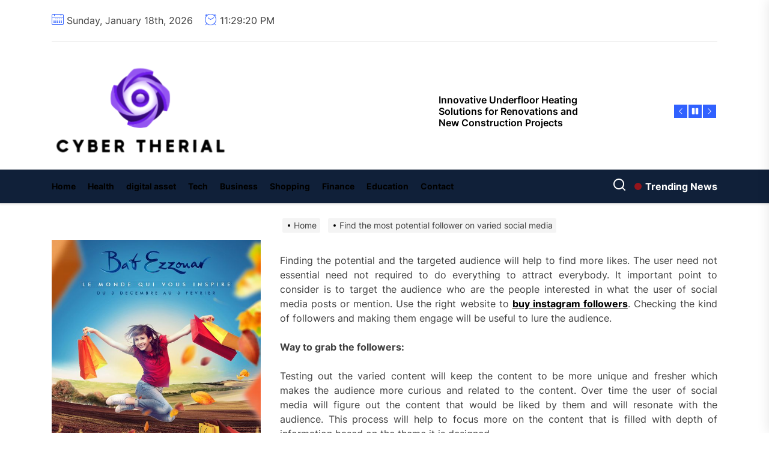

--- FILE ---
content_type: text/html; charset=UTF-8
request_url: https://cybertherial.com/find-the-most-potential-follower-on-varied-social-media.html
body_size: 22315
content:
<!DOCTYPE html>
<html class="no-js" lang="en-US">

<head>
    <meta charset="UTF-8">
    <meta name="viewport" content="width=device-width, initial-scale=1">
    <link rel="profile" href="https://gmpg.org/xfn/11">
    <title>Find the most potential follower on varied social media &#8211; Cyber Therial</title>
<meta name='robots' content='max-image-preview:large' />
	<style>img:is([sizes="auto" i], [sizes^="auto," i]) { contain-intrinsic-size: 3000px 1500px }</style>
	<link rel="alternate" type="application/rss+xml" title="Cyber Therial &raquo; Feed" href="https://cybertherial.com/feed" />
<link rel="alternate" type="application/rss+xml" title="Cyber Therial &raquo; Comments Feed" href="https://cybertherial.com/comments/feed" />
<link rel="alternate" type="application/rss+xml" title="Cyber Therial &raquo; Find the most potential follower on varied social media Comments Feed" href="https://cybertherial.com/find-the-most-potential-follower-on-varied-social-media.html/feed" />
<script>
window._wpemojiSettings = {"baseUrl":"https:\/\/s.w.org\/images\/core\/emoji\/16.0.1\/72x72\/","ext":".png","svgUrl":"https:\/\/s.w.org\/images\/core\/emoji\/16.0.1\/svg\/","svgExt":".svg","source":{"concatemoji":"https:\/\/cybertherial.com\/wp-includes\/js\/wp-emoji-release.min.js?ver=6.8.3"}};
/*! This file is auto-generated */
!function(s,n){var o,i,e;function c(e){try{var t={supportTests:e,timestamp:(new Date).valueOf()};sessionStorage.setItem(o,JSON.stringify(t))}catch(e){}}function p(e,t,n){e.clearRect(0,0,e.canvas.width,e.canvas.height),e.fillText(t,0,0);var t=new Uint32Array(e.getImageData(0,0,e.canvas.width,e.canvas.height).data),a=(e.clearRect(0,0,e.canvas.width,e.canvas.height),e.fillText(n,0,0),new Uint32Array(e.getImageData(0,0,e.canvas.width,e.canvas.height).data));return t.every(function(e,t){return e===a[t]})}function u(e,t){e.clearRect(0,0,e.canvas.width,e.canvas.height),e.fillText(t,0,0);for(var n=e.getImageData(16,16,1,1),a=0;a<n.data.length;a++)if(0!==n.data[a])return!1;return!0}function f(e,t,n,a){switch(t){case"flag":return n(e,"\ud83c\udff3\ufe0f\u200d\u26a7\ufe0f","\ud83c\udff3\ufe0f\u200b\u26a7\ufe0f")?!1:!n(e,"\ud83c\udde8\ud83c\uddf6","\ud83c\udde8\u200b\ud83c\uddf6")&&!n(e,"\ud83c\udff4\udb40\udc67\udb40\udc62\udb40\udc65\udb40\udc6e\udb40\udc67\udb40\udc7f","\ud83c\udff4\u200b\udb40\udc67\u200b\udb40\udc62\u200b\udb40\udc65\u200b\udb40\udc6e\u200b\udb40\udc67\u200b\udb40\udc7f");case"emoji":return!a(e,"\ud83e\udedf")}return!1}function g(e,t,n,a){var r="undefined"!=typeof WorkerGlobalScope&&self instanceof WorkerGlobalScope?new OffscreenCanvas(300,150):s.createElement("canvas"),o=r.getContext("2d",{willReadFrequently:!0}),i=(o.textBaseline="top",o.font="600 32px Arial",{});return e.forEach(function(e){i[e]=t(o,e,n,a)}),i}function t(e){var t=s.createElement("script");t.src=e,t.defer=!0,s.head.appendChild(t)}"undefined"!=typeof Promise&&(o="wpEmojiSettingsSupports",i=["flag","emoji"],n.supports={everything:!0,everythingExceptFlag:!0},e=new Promise(function(e){s.addEventListener("DOMContentLoaded",e,{once:!0})}),new Promise(function(t){var n=function(){try{var e=JSON.parse(sessionStorage.getItem(o));if("object"==typeof e&&"number"==typeof e.timestamp&&(new Date).valueOf()<e.timestamp+604800&&"object"==typeof e.supportTests)return e.supportTests}catch(e){}return null}();if(!n){if("undefined"!=typeof Worker&&"undefined"!=typeof OffscreenCanvas&&"undefined"!=typeof URL&&URL.createObjectURL&&"undefined"!=typeof Blob)try{var e="postMessage("+g.toString()+"("+[JSON.stringify(i),f.toString(),p.toString(),u.toString()].join(",")+"));",a=new Blob([e],{type:"text/javascript"}),r=new Worker(URL.createObjectURL(a),{name:"wpTestEmojiSupports"});return void(r.onmessage=function(e){c(n=e.data),r.terminate(),t(n)})}catch(e){}c(n=g(i,f,p,u))}t(n)}).then(function(e){for(var t in e)n.supports[t]=e[t],n.supports.everything=n.supports.everything&&n.supports[t],"flag"!==t&&(n.supports.everythingExceptFlag=n.supports.everythingExceptFlag&&n.supports[t]);n.supports.everythingExceptFlag=n.supports.everythingExceptFlag&&!n.supports.flag,n.DOMReady=!1,n.readyCallback=function(){n.DOMReady=!0}}).then(function(){return e}).then(function(){var e;n.supports.everything||(n.readyCallback(),(e=n.source||{}).concatemoji?t(e.concatemoji):e.wpemoji&&e.twemoji&&(t(e.twemoji),t(e.wpemoji)))}))}((window,document),window._wpemojiSettings);
</script>

<style id='wp-emoji-styles-inline-css'>

	img.wp-smiley, img.emoji {
		display: inline !important;
		border: none !important;
		box-shadow: none !important;
		height: 1em !important;
		width: 1em !important;
		margin: 0 0.07em !important;
		vertical-align: -0.1em !important;
		background: none !important;
		padding: 0 !important;
	}
</style>
<link rel='stylesheet' id='wp-block-library-css' href='https://cybertherial.com/wp-includes/css/dist/block-library/style.min.css?ver=6.8.3' media='all' />
<style id='wp-block-library-theme-inline-css'>
.wp-block-audio :where(figcaption){color:#555;font-size:13px;text-align:center}.is-dark-theme .wp-block-audio :where(figcaption){color:#ffffffa6}.wp-block-audio{margin:0 0 1em}.wp-block-code{border:1px solid #ccc;border-radius:4px;font-family:Menlo,Consolas,monaco,monospace;padding:.8em 1em}.wp-block-embed :where(figcaption){color:#555;font-size:13px;text-align:center}.is-dark-theme .wp-block-embed :where(figcaption){color:#ffffffa6}.wp-block-embed{margin:0 0 1em}.blocks-gallery-caption{color:#555;font-size:13px;text-align:center}.is-dark-theme .blocks-gallery-caption{color:#ffffffa6}:root :where(.wp-block-image figcaption){color:#555;font-size:13px;text-align:center}.is-dark-theme :root :where(.wp-block-image figcaption){color:#ffffffa6}.wp-block-image{margin:0 0 1em}.wp-block-pullquote{border-bottom:4px solid;border-top:4px solid;color:currentColor;margin-bottom:1.75em}.wp-block-pullquote cite,.wp-block-pullquote footer,.wp-block-pullquote__citation{color:currentColor;font-size:.8125em;font-style:normal;text-transform:uppercase}.wp-block-quote{border-left:.25em solid;margin:0 0 1.75em;padding-left:1em}.wp-block-quote cite,.wp-block-quote footer{color:currentColor;font-size:.8125em;font-style:normal;position:relative}.wp-block-quote:where(.has-text-align-right){border-left:none;border-right:.25em solid;padding-left:0;padding-right:1em}.wp-block-quote:where(.has-text-align-center){border:none;padding-left:0}.wp-block-quote.is-large,.wp-block-quote.is-style-large,.wp-block-quote:where(.is-style-plain){border:none}.wp-block-search .wp-block-search__label{font-weight:700}.wp-block-search__button{border:1px solid #ccc;padding:.375em .625em}:where(.wp-block-group.has-background){padding:1.25em 2.375em}.wp-block-separator.has-css-opacity{opacity:.4}.wp-block-separator{border:none;border-bottom:2px solid;margin-left:auto;margin-right:auto}.wp-block-separator.has-alpha-channel-opacity{opacity:1}.wp-block-separator:not(.is-style-wide):not(.is-style-dots){width:100px}.wp-block-separator.has-background:not(.is-style-dots){border-bottom:none;height:1px}.wp-block-separator.has-background:not(.is-style-wide):not(.is-style-dots){height:2px}.wp-block-table{margin:0 0 1em}.wp-block-table td,.wp-block-table th{word-break:normal}.wp-block-table :where(figcaption){color:#555;font-size:13px;text-align:center}.is-dark-theme .wp-block-table :where(figcaption){color:#ffffffa6}.wp-block-video :where(figcaption){color:#555;font-size:13px;text-align:center}.is-dark-theme .wp-block-video :where(figcaption){color:#ffffffa6}.wp-block-video{margin:0 0 1em}:root :where(.wp-block-template-part.has-background){margin-bottom:0;margin-top:0;padding:1.25em 2.375em}
</style>
<style id='classic-theme-styles-inline-css'>
/*! This file is auto-generated */
.wp-block-button__link{color:#fff;background-color:#32373c;border-radius:9999px;box-shadow:none;text-decoration:none;padding:calc(.667em + 2px) calc(1.333em + 2px);font-size:1.125em}.wp-block-file__button{background:#32373c;color:#fff;text-decoration:none}
</style>
<style id='global-styles-inline-css'>
:root{--wp--preset--aspect-ratio--square: 1;--wp--preset--aspect-ratio--4-3: 4/3;--wp--preset--aspect-ratio--3-4: 3/4;--wp--preset--aspect-ratio--3-2: 3/2;--wp--preset--aspect-ratio--2-3: 2/3;--wp--preset--aspect-ratio--16-9: 16/9;--wp--preset--aspect-ratio--9-16: 9/16;--wp--preset--color--black: #000000;--wp--preset--color--cyan-bluish-gray: #abb8c3;--wp--preset--color--white: #ffffff;--wp--preset--color--pale-pink: #f78da7;--wp--preset--color--vivid-red: #cf2e2e;--wp--preset--color--luminous-vivid-orange: #ff6900;--wp--preset--color--luminous-vivid-amber: #fcb900;--wp--preset--color--light-green-cyan: #7bdcb5;--wp--preset--color--vivid-green-cyan: #00d084;--wp--preset--color--pale-cyan-blue: #8ed1fc;--wp--preset--color--vivid-cyan-blue: #0693e3;--wp--preset--color--vivid-purple: #9b51e0;--wp--preset--gradient--vivid-cyan-blue-to-vivid-purple: linear-gradient(135deg,rgba(6,147,227,1) 0%,rgb(155,81,224) 100%);--wp--preset--gradient--light-green-cyan-to-vivid-green-cyan: linear-gradient(135deg,rgb(122,220,180) 0%,rgb(0,208,130) 100%);--wp--preset--gradient--luminous-vivid-amber-to-luminous-vivid-orange: linear-gradient(135deg,rgba(252,185,0,1) 0%,rgba(255,105,0,1) 100%);--wp--preset--gradient--luminous-vivid-orange-to-vivid-red: linear-gradient(135deg,rgba(255,105,0,1) 0%,rgb(207,46,46) 100%);--wp--preset--gradient--very-light-gray-to-cyan-bluish-gray: linear-gradient(135deg,rgb(238,238,238) 0%,rgb(169,184,195) 100%);--wp--preset--gradient--cool-to-warm-spectrum: linear-gradient(135deg,rgb(74,234,220) 0%,rgb(151,120,209) 20%,rgb(207,42,186) 40%,rgb(238,44,130) 60%,rgb(251,105,98) 80%,rgb(254,248,76) 100%);--wp--preset--gradient--blush-light-purple: linear-gradient(135deg,rgb(255,206,236) 0%,rgb(152,150,240) 100%);--wp--preset--gradient--blush-bordeaux: linear-gradient(135deg,rgb(254,205,165) 0%,rgb(254,45,45) 50%,rgb(107,0,62) 100%);--wp--preset--gradient--luminous-dusk: linear-gradient(135deg,rgb(255,203,112) 0%,rgb(199,81,192) 50%,rgb(65,88,208) 100%);--wp--preset--gradient--pale-ocean: linear-gradient(135deg,rgb(255,245,203) 0%,rgb(182,227,212) 50%,rgb(51,167,181) 100%);--wp--preset--gradient--electric-grass: linear-gradient(135deg,rgb(202,248,128) 0%,rgb(113,206,126) 100%);--wp--preset--gradient--midnight: linear-gradient(135deg,rgb(2,3,129) 0%,rgb(40,116,252) 100%);--wp--preset--font-size--small: 13px;--wp--preset--font-size--medium: 20px;--wp--preset--font-size--large: 36px;--wp--preset--font-size--x-large: 42px;--wp--preset--spacing--20: 0.44rem;--wp--preset--spacing--30: 0.67rem;--wp--preset--spacing--40: 1rem;--wp--preset--spacing--50: 1.5rem;--wp--preset--spacing--60: 2.25rem;--wp--preset--spacing--70: 3.38rem;--wp--preset--spacing--80: 5.06rem;--wp--preset--shadow--natural: 6px 6px 9px rgba(0, 0, 0, 0.2);--wp--preset--shadow--deep: 12px 12px 50px rgba(0, 0, 0, 0.4);--wp--preset--shadow--sharp: 6px 6px 0px rgba(0, 0, 0, 0.2);--wp--preset--shadow--outlined: 6px 6px 0px -3px rgba(255, 255, 255, 1), 6px 6px rgba(0, 0, 0, 1);--wp--preset--shadow--crisp: 6px 6px 0px rgba(0, 0, 0, 1);}:where(.is-layout-flex){gap: 0.5em;}:where(.is-layout-grid){gap: 0.5em;}body .is-layout-flex{display: flex;}.is-layout-flex{flex-wrap: wrap;align-items: center;}.is-layout-flex > :is(*, div){margin: 0;}body .is-layout-grid{display: grid;}.is-layout-grid > :is(*, div){margin: 0;}:where(.wp-block-columns.is-layout-flex){gap: 2em;}:where(.wp-block-columns.is-layout-grid){gap: 2em;}:where(.wp-block-post-template.is-layout-flex){gap: 1.25em;}:where(.wp-block-post-template.is-layout-grid){gap: 1.25em;}.has-black-color{color: var(--wp--preset--color--black) !important;}.has-cyan-bluish-gray-color{color: var(--wp--preset--color--cyan-bluish-gray) !important;}.has-white-color{color: var(--wp--preset--color--white) !important;}.has-pale-pink-color{color: var(--wp--preset--color--pale-pink) !important;}.has-vivid-red-color{color: var(--wp--preset--color--vivid-red) !important;}.has-luminous-vivid-orange-color{color: var(--wp--preset--color--luminous-vivid-orange) !important;}.has-luminous-vivid-amber-color{color: var(--wp--preset--color--luminous-vivid-amber) !important;}.has-light-green-cyan-color{color: var(--wp--preset--color--light-green-cyan) !important;}.has-vivid-green-cyan-color{color: var(--wp--preset--color--vivid-green-cyan) !important;}.has-pale-cyan-blue-color{color: var(--wp--preset--color--pale-cyan-blue) !important;}.has-vivid-cyan-blue-color{color: var(--wp--preset--color--vivid-cyan-blue) !important;}.has-vivid-purple-color{color: var(--wp--preset--color--vivid-purple) !important;}.has-black-background-color{background-color: var(--wp--preset--color--black) !important;}.has-cyan-bluish-gray-background-color{background-color: var(--wp--preset--color--cyan-bluish-gray) !important;}.has-white-background-color{background-color: var(--wp--preset--color--white) !important;}.has-pale-pink-background-color{background-color: var(--wp--preset--color--pale-pink) !important;}.has-vivid-red-background-color{background-color: var(--wp--preset--color--vivid-red) !important;}.has-luminous-vivid-orange-background-color{background-color: var(--wp--preset--color--luminous-vivid-orange) !important;}.has-luminous-vivid-amber-background-color{background-color: var(--wp--preset--color--luminous-vivid-amber) !important;}.has-light-green-cyan-background-color{background-color: var(--wp--preset--color--light-green-cyan) !important;}.has-vivid-green-cyan-background-color{background-color: var(--wp--preset--color--vivid-green-cyan) !important;}.has-pale-cyan-blue-background-color{background-color: var(--wp--preset--color--pale-cyan-blue) !important;}.has-vivid-cyan-blue-background-color{background-color: var(--wp--preset--color--vivid-cyan-blue) !important;}.has-vivid-purple-background-color{background-color: var(--wp--preset--color--vivid-purple) !important;}.has-black-border-color{border-color: var(--wp--preset--color--black) !important;}.has-cyan-bluish-gray-border-color{border-color: var(--wp--preset--color--cyan-bluish-gray) !important;}.has-white-border-color{border-color: var(--wp--preset--color--white) !important;}.has-pale-pink-border-color{border-color: var(--wp--preset--color--pale-pink) !important;}.has-vivid-red-border-color{border-color: var(--wp--preset--color--vivid-red) !important;}.has-luminous-vivid-orange-border-color{border-color: var(--wp--preset--color--luminous-vivid-orange) !important;}.has-luminous-vivid-amber-border-color{border-color: var(--wp--preset--color--luminous-vivid-amber) !important;}.has-light-green-cyan-border-color{border-color: var(--wp--preset--color--light-green-cyan) !important;}.has-vivid-green-cyan-border-color{border-color: var(--wp--preset--color--vivid-green-cyan) !important;}.has-pale-cyan-blue-border-color{border-color: var(--wp--preset--color--pale-cyan-blue) !important;}.has-vivid-cyan-blue-border-color{border-color: var(--wp--preset--color--vivid-cyan-blue) !important;}.has-vivid-purple-border-color{border-color: var(--wp--preset--color--vivid-purple) !important;}.has-vivid-cyan-blue-to-vivid-purple-gradient-background{background: var(--wp--preset--gradient--vivid-cyan-blue-to-vivid-purple) !important;}.has-light-green-cyan-to-vivid-green-cyan-gradient-background{background: var(--wp--preset--gradient--light-green-cyan-to-vivid-green-cyan) !important;}.has-luminous-vivid-amber-to-luminous-vivid-orange-gradient-background{background: var(--wp--preset--gradient--luminous-vivid-amber-to-luminous-vivid-orange) !important;}.has-luminous-vivid-orange-to-vivid-red-gradient-background{background: var(--wp--preset--gradient--luminous-vivid-orange-to-vivid-red) !important;}.has-very-light-gray-to-cyan-bluish-gray-gradient-background{background: var(--wp--preset--gradient--very-light-gray-to-cyan-bluish-gray) !important;}.has-cool-to-warm-spectrum-gradient-background{background: var(--wp--preset--gradient--cool-to-warm-spectrum) !important;}.has-blush-light-purple-gradient-background{background: var(--wp--preset--gradient--blush-light-purple) !important;}.has-blush-bordeaux-gradient-background{background: var(--wp--preset--gradient--blush-bordeaux) !important;}.has-luminous-dusk-gradient-background{background: var(--wp--preset--gradient--luminous-dusk) !important;}.has-pale-ocean-gradient-background{background: var(--wp--preset--gradient--pale-ocean) !important;}.has-electric-grass-gradient-background{background: var(--wp--preset--gradient--electric-grass) !important;}.has-midnight-gradient-background{background: var(--wp--preset--gradient--midnight) !important;}.has-small-font-size{font-size: var(--wp--preset--font-size--small) !important;}.has-medium-font-size{font-size: var(--wp--preset--font-size--medium) !important;}.has-large-font-size{font-size: var(--wp--preset--font-size--large) !important;}.has-x-large-font-size{font-size: var(--wp--preset--font-size--x-large) !important;}
:where(.wp-block-post-template.is-layout-flex){gap: 1.25em;}:where(.wp-block-post-template.is-layout-grid){gap: 1.25em;}
:where(.wp-block-columns.is-layout-flex){gap: 2em;}:where(.wp-block-columns.is-layout-grid){gap: 2em;}
:root :where(.wp-block-pullquote){font-size: 1.5em;line-height: 1.6;}
</style>
<link rel='stylesheet' id='contact-form-7-css' href='https://cybertherial.com/wp-content/plugins/contact-form-7/includes/css/styles.css?ver=6.1.4' media='all' />
<link rel='stylesheet' id='sidr-nav-css' href='https://cybertherial.com/wp-content/themes/coprint/assets/lib/sidr/css/jquery.sidr.dark.css?ver=6.8.3' media='all' />
<link rel='stylesheet' id='slick-css' href='https://cybertherial.com/wp-content/themes/coprint/assets/lib/slick/css/slick.min.css?ver=6.8.3' media='all' />
<link rel='stylesheet' id='chld_thm_cfg_parent-css' href='https://cybertherial.com/wp-content/themes/coprint/style.css?ver=6.8.3' media='all' />
<link rel='stylesheet' id='coprint-google-fonts-css' href='https://cybertherial.com/wp-content/fonts/d341b223fdc7d5ac907a38df1e7df219.css?ver=1.0.2.1693638598' media='all' />
<link rel='stylesheet' id='coprint-style-css' href='https://cybertherial.com/wp-content/themes/coprint-child/style.css?ver=1.0.2.1693638598' media='all' />
<script src="https://cybertherial.com/wp-includes/js/jquery/jquery.min.js?ver=3.7.1" id="jquery-core-js"></script>
<script src="https://cybertherial.com/wp-includes/js/jquery/jquery-migrate.min.js?ver=3.4.1" id="jquery-migrate-js"></script>
<link rel="https://api.w.org/" href="https://cybertherial.com/wp-json/" /><link rel="alternate" title="JSON" type="application/json" href="https://cybertherial.com/wp-json/wp/v2/posts/997" /><link rel="EditURI" type="application/rsd+xml" title="RSD" href="https://cybertherial.com/xmlrpc.php?rsd" />
<meta name="generator" content="WordPress 6.8.3" />
<link rel="canonical" href="https://cybertherial.com/find-the-most-potential-follower-on-varied-social-media.html" />
<link rel='shortlink' href='https://cybertherial.com/?p=997' />
<link rel="alternate" title="oEmbed (JSON)" type="application/json+oembed" href="https://cybertherial.com/wp-json/oembed/1.0/embed?url=https%3A%2F%2Fcybertherial.com%2Ffind-the-most-potential-follower-on-varied-social-media.html" />
<link rel="alternate" title="oEmbed (XML)" type="text/xml+oembed" href="https://cybertherial.com/wp-json/oembed/1.0/embed?url=https%3A%2F%2Fcybertherial.com%2Ffind-the-most-potential-follower-on-varied-social-media.html&#038;format=xml" />

		<script>document.documentElement.className = document.documentElement.className.replace( 'no-js', 'js' );</script>
	
		<style type="text/css">
	    .header-titles .custom-logo-name,
    .site-description {
        display: none;
        position: absolute;
        clip: rect(1px, 1px, 1px, 1px);
    }
		</style>
	<link rel="icon" href="https://cybertherial.com/wp-content/uploads/2025/06/Cyber-Therial-06-16-2025_10_22_AM.png" sizes="32x32" />
<link rel="icon" href="https://cybertherial.com/wp-content/uploads/2025/06/Cyber-Therial-06-16-2025_10_22_AM.png" sizes="192x192" />
<link rel="apple-touch-icon" href="https://cybertherial.com/wp-content/uploads/2025/06/Cyber-Therial-06-16-2025_10_22_AM.png" />
<meta name="msapplication-TileImage" content="https://cybertherial.com/wp-content/uploads/2025/06/Cyber-Therial-06-16-2025_10_22_AM.png" />
<style type='text/css' media='all'>
    .site-logo .custom-logo-link{
        max-width:  300px;
    }

    @media (min-width: 1200px) {
    .header-titles .custom-logo-name{
    font-size: 50px;
    }
    }

    body, input, select, optgroup, textarea{
    color: #404040;
    }

    a,
    .widget-title,
    .block-title-wrapper .block-title{
    color: #000000;
    }

    .theme-block-spacer {
    background: rgba(0,0,0,0.1);
    }

    .theme-spacer-dark {
    background: #000000;
    }

    .header-navbar,
    .megamenu-recent-article,
    .widget_recent_entries ul li,
    .widget_categories ul li,
    .widget_pages ul li,
    .widget_archive ul li,
    .widget_meta ul li,
    .widget_recent_comments ul li,
    .widget_block .wp-block-latest-posts li,
    .widget_block .wp-block-categories li,
    .widget_block .wp-block-archives li,
    .widget_block .wp-block-latest-comments li{
    border-bottom-color: rgba(0,0,0,0.1);
    }
    .theme-svg-seperator{
    color: rgba(0,0,0,0.2);
    }
    </style>		<style id="wp-custom-css">
			*:focus {
    outline: none !important;
}		</style>
		</head>

<body data-rsssl=1 class="wp-singular post-template-default single single-post postid-997 single-format-standard wp-custom-logo wp-embed-responsive wp-theme-coprint wp-child-theme-coprint-child left-sidebar twp-single-full">


<div id="page" class="hfeed site">
    <a class="skip-link screen-reader-text" href="#content">Skip to the content</a>
    
    
<header id="site-header" class="theme-header " role="banner">

    <div class="header-mainbar  " >
        <div class="header-mainbar-top">
            
            <div id="theme-topbar" class="theme-topbar-area">

                
            <div class="wrapper header-wrapper">
                <div class="header-item header-item-left">
                                            <div class="theme-topbar-item theme-topbar-date">
                            <span class="theme-topbar-area-icon"><svg class="svg-icon" aria-hidden="true" role="img" focusable="false" xmlns="http://www.w3.org/2000/svg" width="20" height="20" viewBox="0 0 20 20"><path fill="currentColor" d="M18.5 2h-2.5v-0.5c0-0.276-0.224-0.5-0.5-0.5s-0.5 0.224-0.5 0.5v0.5h-10v-0.5c0-0.276-0.224-0.5-0.5-0.5s-0.5 0.224-0.5 0.5v0.5h-2.5c-0.827 0-1.5 0.673-1.5 1.5v14c0 0.827 0.673 1.5 1.5 1.5h17c0.827 0 1.5-0.673 1.5-1.5v-14c0-0.827-0.673-1.5-1.5-1.5zM1.5 3h2.5v1.5c0 0.276 0.224 0.5 0.5 0.5s0.5-0.224 0.5-0.5v-1.5h10v1.5c0 0.276 0.224 0.5 0.5 0.5s0.5-0.224 0.5-0.5v-1.5h2.5c0.276 0 0.5 0.224 0.5 0.5v2.5h-18v-2.5c0-0.276 0.224-0.5 0.5-0.5zM18.5 18h-17c-0.276 0-0.5-0.224-0.5-0.5v-10.5h18v10.5c0 0.276-0.224 0.5-0.5 0.5z"></path><path fill="currentColor" d="M7.5 10h-1c-0.276 0-0.5-0.224-0.5-0.5s0.224-0.5 0.5-0.5h1c0.276 0 0.5 0.224 0.5 0.5s-0.224 0.5-0.5 0.5z"></path><path fill="currentColor" d="M10.5 10h-1c-0.276 0-0.5-0.224-0.5-0.5s0.224-0.5 0.5-0.5h1c0.276 0 0.5 0.224 0.5 0.5s-0.224 0.5-0.5 0.5z"></path><path fill="currentColor" d="M13.5 10h-1c-0.276 0-0.5-0.224-0.5-0.5s0.224-0.5 0.5-0.5h1c0.276 0 0.5 0.224 0.5 0.5s-0.224 0.5-0.5 0.5z"></path><path fill="currentColor" d="M16.5 10h-1c-0.276 0-0.5-0.224-0.5-0.5s0.224-0.5 0.5-0.5h1c0.276 0 0.5 0.224 0.5 0.5s-0.224 0.5-0.5 0.5z"></path><path fill="currentColor" d="M4.5 12h-1c-0.276 0-0.5-0.224-0.5-0.5s0.224-0.5 0.5-0.5h1c0.276 0 0.5 0.224 0.5 0.5s-0.224 0.5-0.5 0.5z"></path><path fill="currentColor" d="M7.5 12h-1c-0.276 0-0.5-0.224-0.5-0.5s0.224-0.5 0.5-0.5h1c0.276 0 0.5 0.224 0.5 0.5s-0.224 0.5-0.5 0.5z"></path><path fill="currentColor" d="M10.5 12h-1c-0.276 0-0.5-0.224-0.5-0.5s0.224-0.5 0.5-0.5h1c0.276 0 0.5 0.224 0.5 0.5s-0.224 0.5-0.5 0.5z"></path><path fill="currentColor" d="M13.5 12h-1c-0.276 0-0.5-0.224-0.5-0.5s0.224-0.5 0.5-0.5h1c0.276 0 0.5 0.224 0.5 0.5s-0.224 0.5-0.5 0.5z"></path><path fill="currentColor" d="M16.5 12h-1c-0.276 0-0.5-0.224-0.5-0.5s0.224-0.5 0.5-0.5h1c0.276 0 0.5 0.224 0.5 0.5s-0.224 0.5-0.5 0.5z"></path><path fill="currentColor" d="M4.5 14h-1c-0.276 0-0.5-0.224-0.5-0.5s0.224-0.5 0.5-0.5h1c0.276 0 0.5 0.224 0.5 0.5s-0.224 0.5-0.5 0.5z"></path><path fill="currentColor" d="M7.5 14h-1c-0.276 0-0.5-0.224-0.5-0.5s0.224-0.5 0.5-0.5h1c0.276 0 0.5 0.224 0.5 0.5s-0.224 0.5-0.5 0.5z"></path><path fill="currentColor" d="M10.5 14h-1c-0.276 0-0.5-0.224-0.5-0.5s0.224-0.5 0.5-0.5h1c0.276 0 0.5 0.224 0.5 0.5s-0.224 0.5-0.5 0.5z"></path><path fill="currentColor" d="M13.5 14h-1c-0.276 0-0.5-0.224-0.5-0.5s0.224-0.5 0.5-0.5h1c0.276 0 0.5 0.224 0.5 0.5s-0.224 0.5-0.5 0.5z"></path><path fill="currentColor" d="M16.5 14h-1c-0.276 0-0.5-0.224-0.5-0.5s0.224-0.5 0.5-0.5h1c0.276 0 0.5 0.224 0.5 0.5s-0.224 0.5-0.5 0.5z"></path><path fill="currentColor" d="M4.5 16h-1c-0.276 0-0.5-0.224-0.5-0.5s0.224-0.5 0.5-0.5h1c0.276 0 0.5 0.224 0.5 0.5s-0.224 0.5-0.5 0.5z"></path><path fill="currentColor" d="M7.5 16h-1c-0.276 0-0.5-0.224-0.5-0.5s0.224-0.5 0.5-0.5h1c0.276 0 0.5 0.224 0.5 0.5s-0.224 0.5-0.5 0.5z"></path><path fill="currentColor" d="M10.5 16h-1c-0.276 0-0.5-0.224-0.5-0.5s0.224-0.5 0.5-0.5h1c0.276 0 0.5 0.224 0.5 0.5s-0.224 0.5-0.5 0.5z"></path><path fill="currentColor" d="M13.5 16h-1c-0.276 0-0.5-0.224-0.5-0.5s0.224-0.5 0.5-0.5h1c0.276 0 0.5 0.224 0.5 0.5s-0.224 0.5-0.5 0.5z"></path><path fill="currentColor" d="M16.5 16h-1c-0.276 0-0.5-0.224-0.5-0.5s0.224-0.5 0.5-0.5h1c0.276 0 0.5 0.224 0.5 0.5s-0.224 0.5-0.5 0.5z"></path></svg></span>
                            <span class="theme-topbar-area-label">Sunday, January 18th, 2026</span>
                        </div>
                                                                <div class="theme-topbar-item theme-topbar-clock">
                            <span class="theme-topbar-area-icon"><svg class="svg-icon" aria-hidden="true" role="img" focusable="false" xmlns="http://www.w3.org/2000/svg" width="20" height="20" viewBox="0 0 20 20"><path fill="currentColor" d="M16.32 17.113c1.729-1.782 2.68-4.124 2.68-6.613 0-2.37-0.862-4.608-2.438-6.355l0.688-0.688 0.647 0.646c0.098 0.098 0.226 0.146 0.353 0.146s0.256-0.049 0.353-0.146c0.195-0.195 0.195-0.512 0-0.707l-2-2c-0.195-0.195-0.512-0.195-0.707 0s-0.195 0.512 0 0.707l0.647 0.646-0.688 0.688c-1.747-1.576-3.985-2.438-6.355-2.438s-4.608 0.862-6.355 2.438l-0.688-0.688 0.646-0.646c0.195-0.195 0.195-0.512 0-0.707s-0.512-0.195-0.707 0l-2 2c-0.195 0.195-0.195 0.512 0 0.707 0.098 0.098 0.226 0.146 0.354 0.146s0.256-0.049 0.354-0.146l0.646-0.646 0.688 0.688c-1.576 1.747-2.438 3.985-2.438 6.355 0 2.489 0.951 4.831 2.68 6.613l-2.034 2.034c-0.195 0.195-0.195 0.512 0 0.707 0.098 0.098 0.226 0.147 0.354 0.147s0.256-0.049 0.354-0.147l2.060-2.059c1.705 1.428 3.836 2.206 6.087 2.206s4.382-0.778 6.087-2.206l2.059 2.059c0.098 0.098 0.226 0.147 0.354 0.147s0.256-0.049 0.353-0.147c0.195-0.195 0.195-0.512 0-0.707l-2.034-2.034zM1 10.5c0-4.687 3.813-8.5 8.5-8.5s8.5 3.813 8.5 8.5c0 4.687-3.813 8.5-8.5 8.5s-8.5-3.813-8.5-8.5z"></path><path fill="currentColor" d="M15.129 7.25c-0.138-0.239-0.444-0.321-0.683-0.183l-4.92 2.841-3.835-2.685c-0.226-0.158-0.538-0.103-0.696 0.123s-0.103 0.538 0.123 0.696l4.096 2.868c0.001 0.001 0.002 0.001 0.002 0.002 0.009 0.006 0.018 0.012 0.027 0.017 0.002 0.001 0.004 0.003 0.006 0.004 0.009 0.005 0.018 0.010 0.027 0.015 0.002 0.001 0.004 0.002 0.006 0.003 0.010 0.005 0.020 0.009 0.031 0.014 0.006 0.003 0.013 0.005 0.019 0.007 0.004 0.001 0.008 0.003 0.013 0.005 0.007 0.002 0.014 0.004 0.021 0.006 0.004 0.001 0.008 0.002 0.012 0.003 0.007 0.002 0.014 0.003 0.022 0.005 0.004 0.001 0.008 0.002 0.012 0.002 0.007 0.001 0.014 0.002 0.021 0.003 0.005 0.001 0.010 0.001 0.015 0.002 0.006 0.001 0.012 0.001 0.018 0.002 0.009 0.001 0.018 0.001 0.027 0.001 0.002 0 0.004 0 0.006 0 0 0 0-0 0-0s0 0 0.001 0c0.019 0 0.037-0.001 0.056-0.003 0.001-0 0.002-0 0.003-0 0.018-0.002 0.036-0.005 0.054-0.010 0.002-0 0.003-0.001 0.005-0.001 0.017-0.004 0.034-0.009 0.050-0.015 0.003-0.001 0.006-0.002 0.008-0.003 0.016-0.006 0.031-0.012 0.046-0.020 0.004-0.002 0.007-0.004 0.011-0.006 0.005-0.003 0.011-0.005 0.016-0.008l5.196-3c0.239-0.138 0.321-0.444 0.183-0.683z"></path></svg></span>
                            <span class="theme-topbar-area-label">
                                <div id="twp-time-clock"></div>
                            </span>
                        </div>
                                    </div>


                <div class="header-item header-item-right">
                    
                    
                </div>
            </div>
            <div class="wrapper">
                <div class="theme-block-spacer"></div>
            </div>
        
            </div>

                </div>
        <div class="header-mainbar-bottom">
        <div class="wrapper header-wrapper">
            <div class="header-item header-item-left">
                <div class="header-titles">
                    <div class="site-logo site-branding"><a href="https://cybertherial.com/" class="custom-logo-link" rel="home"><img width="312" height="159" src="https://cybertherial.com/wp-content/uploads/2025/06/image-Photoroom-2025-06-16T102133.268.png" class="custom-logo" alt="Cyber Therial" decoding="async" srcset="https://cybertherial.com/wp-content/uploads/2025/06/image-Photoroom-2025-06-16T102133.268.png 312w, https://cybertherial.com/wp-content/uploads/2025/06/image-Photoroom-2025-06-16T102133.268-300x153.png 300w" sizes="(max-width: 312px) 100vw, 312px" /></a><span class="screen-reader-text">Cyber Therial</span><a href="https://cybertherial.com/" class="custom-logo-name">Cyber Therial</a></div>                </div>
            </div>

                            <div class="header-item header-item-right">
                    <div class="header-news-ticker hidden-xs-element">
                        <div class="header-wrapper">
                            <div class="header-item header-item-left">
                                
            <div class="theme-ticker-area hide-no-js">
                
                    <div class="theme-ticker-component theme-ticker-right">
                        <div class="ticker-slides" data-slick='{"autoplay": true}'>
                            

                                <a class="ticker-slides-item" href="https://cybertherial.com/top-qualities-to-look-for-in-a-trusted-automotive-repair-partner.html" tabindex="0" rel="bookmark" title="Top Qualities to Look For in a Trusted Automotive Repair Partner">
                                                                        <span class="ticker-title line-clamp line-clamp-3">Top Qualities to Look For in a Trusted Automotive Repair Partner</span>
                                </a>


                            

                                <a class="ticker-slides-item" href="https://cybertherial.com/innovative-underfloor-heating-solutions-for-renovations-and-new-construction-projects.html" tabindex="0" rel="bookmark" title="Innovative Underfloor Heating Solutions for Renovations and New Construction Projects">
                                                                        <span class="ticker-title line-clamp line-clamp-3">Innovative Underfloor Heating Solutions for Renovations and New Construction Projects</span>
                                </a>


                            

                                <a class="ticker-slides-item" href="https://cybertherial.com/smart-habits-for-maintaining-dental-health-in-fast-paced-environments.html" tabindex="0" rel="bookmark" title="Smart Habits for Maintaining Dental Health in Fast-Paced Environments">
                                                                            <span class="data-bg ticker-data-bg" data-background="https://cybertherial.com/wp-content/uploads/2025/10/10-150x150.jpg"></span>
                                                                        <span class="ticker-title line-clamp line-clamp-3">Smart Habits for Maintaining Dental Health in Fast-Paced Environments</span>
                                </a>


                            

                                <a class="ticker-slides-item" href="https://cybertherial.com/inside-the-emergency-dentists-toolkit-unseen-essentials-for-crisis-management.html" tabindex="0" rel="bookmark" title="Inside the Emergency Dentist&#8217;s Toolkit: Unseen Essentials for Crisis Management">
                                                                            <span class="data-bg ticker-data-bg" data-background="https://cybertherial.com/wp-content/uploads/2025/09/22-150x150.jpg"></span>
                                                                        <span class="ticker-title line-clamp line-clamp-3">Inside the Emergency Dentist&#8217;s Toolkit: Unseen Essentials for Crisis Management</span>
                                </a>


                            

                                <a class="ticker-slides-item" href="https://cybertherial.com/top-benefits-of-telehealth-counseling-for-patients.html" tabindex="0" rel="bookmark" title="Top Benefits of Telehealth Counseling for Patients">
                                                                            <span class="data-bg ticker-data-bg" data-background="https://cybertherial.com/wp-content/uploads/2025/08/couple-therapy-marriage-counseling-psychologist-counselor-therapist-relationship-consultant-giving-advice-man-woman-sitting-psychotherapy-session-family-mental-health-1-scale-150x150.webp"></span>
                                                                        <span class="ticker-title line-clamp line-clamp-3">Top Benefits of Telehealth Counseling for Patients</span>
                                </a>


                                                    </div>
                    </div>

                            </div>

                                    </div>
                            <div class="header-item header-item-right">
                                <div class="ticker-controls">
                                    <button type="button" class="slide-btn theme-aria-button slide-prev-ticker">
                                        <span class="btn__content" tabindex="-1">
                                            <svg class="svg-icon" aria-hidden="true" role="img" focusable="false" xmlns="http://www.w3.org/2000/svg" width="16" height="16" viewBox="0 0 16 16"><path fill="currentColor" d="M11.354 1.646a.5.5 0 0 1 0 .708L5.707 8l5.647 5.646a.5.5 0 0 1-.708.708l-6-6a.5.5 0 0 1 0-.708l6-6a.5.5 0 0 1 .708 0z" /></path></svg>                                        </span>
                                    </button>

                                    <button type="button"
                                        class="slide-btn theme-aria-button ticker-control ticker-control-play">
                                        <span class="btn__content" tabindex="-1">
                                            <svg class="svg-icon" aria-hidden="true" role="img" focusable="false" xmlns="http://www.w3.org/2000/svg" width="22" height="22" viewBox="0 0 22 28"><path fill="currentColor" d="M21.625 14.484l-20.75 11.531c-0.484 0.266-0.875 0.031-0.875-0.516v-23c0-0.547 0.391-0.781 0.875-0.516l20.75 11.531c0.484 0.266 0.484 0.703 0 0.969z" /></svg>                                        </span>
                                    </button>

                                    <button type="button"
                                        class="slide-btn theme-aria-button ticker-control ticker-control-pause pp-button-active">
                                        <span class="btn__content" tabindex="-1">
                                            <svg class="svg-icon" aria-hidden="true" role="img" focusable="false" xmlns="http://www.w3.org/2000/svg" width="22" height="22" viewBox="0 0 24 28"><path fill="currentColor" d="M24 3v22c0 0.547-0.453 1-1 1h-8c-0.547 0-1-0.453-1-1v-22c0-0.547 0.453-1 1-1h8c0.547 0 1 0.453 1 1zM10 3v22c0 0.547-0.453 1-1 1h-8c-0.547 0-1-0.453-1-1v-22c0-0.547 0.453-1 1-1h8c0.547 0 1 0.453 1 1z" /></svg>                                        </span>
                                    </button>

                                    <button type="button" class="slide-btn theme-aria-button slide-next-ticker">
                                        <span class="btn__content" tabindex="-1">
                                            <svg class="svg-icon" aria-hidden="true" role="img" focusable="false" xmlns="http://www.w3.org/2000/svg" width="16" height="16" viewBox="0 0 16 16"><path fill="currentColor" d="M4.646 1.646a.5.5 0 0 1 .708 0l6 6a.5.5 0 0 1 0 .708l-6 6a.5.5 0 0 1-.708-.708L10.293 8 4.646 2.354a.5.5 0 0 1 0-.708z"></path></svg>                                        </span>
                                    </button>
                                </div>
                            </div>
                        </div>
                    </div>
                </div>
            
        </div>
        </div>
    </div>

    <div class="header-navbar">
        <div class="wrapper header-wrapper">
            <div class="header-item header-item-left">

                
                <div class="header-titles">
                    <div class="site-logo site-branding"><a href="https://cybertherial.com/" class="custom-logo-link" rel="home"><img width="312" height="159" src="https://cybertherial.com/wp-content/uploads/2025/06/image-Photoroom-2025-06-16T102133.268.png" class="custom-logo" alt="Cyber Therial" decoding="async" srcset="https://cybertherial.com/wp-content/uploads/2025/06/image-Photoroom-2025-06-16T102133.268.png 312w, https://cybertherial.com/wp-content/uploads/2025/06/image-Photoroom-2025-06-16T102133.268-300x153.png 300w" sizes="(max-width: 312px) 100vw, 312px" /></a><span class="screen-reader-text">Cyber Therial</span><a href="https://cybertherial.com/" class="custom-logo-name">Cyber Therial</a></div>                </div>

                <div class="site-navigation">
                    <nav class="primary-menu-wrapper" aria-label="Horizontal"
                        role="navigation">
                        <ul class="primary-menu theme-menu">
                            <li id=menu-item-58 class="menu-item menu-item-type-custom menu-item-object-custom menu-item-home menu-item-58"><a href="https://cybertherial.com/">Home</a></li><li id=menu-item-39 class="menu-item menu-item-type-taxonomy menu-item-object-category menu-item-39"><a href="https://cybertherial.com/category/health">Health</a></li><li id=menu-item-40 class="menu-item menu-item-type-taxonomy menu-item-object-category menu-item-40"><a href="https://cybertherial.com/category/digital-asset">digital asset</a></li><li id=menu-item-60 class="menu-item menu-item-type-taxonomy menu-item-object-category current-post-ancestor current-menu-parent current-post-parent menu-item-60"><a href="https://cybertherial.com/category/tech">Tech</a></li><li id=menu-item-1912 class="menu-item menu-item-type-taxonomy menu-item-object-category menu-item-1912"><a href="https://cybertherial.com/category/business">Business</a></li><li id=menu-item-1913 class="menu-item menu-item-type-taxonomy menu-item-object-category menu-item-1913"><a href="https://cybertherial.com/category/shopping">Shopping</a></li><li id=menu-item-1914 class="menu-item menu-item-type-taxonomy menu-item-object-category menu-item-1914"><a href="https://cybertherial.com/category/finance">Finance</a></li><li id=menu-item-1915 class="menu-item menu-item-type-taxonomy menu-item-object-category menu-item-1915"><a href="https://cybertherial.com/category/education">Education</a></li><li id=menu-item-59 class="menu-item menu-item-type-post_type menu-item-object-page menu-item-59"><a href="https://cybertherial.com/contact">Contact</a></li>                        </ul>
                    </nav>
                </div>
            </div>
            <div class="header-item header-item-right">
                        <div class="navbar-controls hide-no-js">

            <button type="button" class="navbar-control navbar-control-search">
                <span class="navbar-control-trigger" tabindex="-1"><svg class="svg-icon" aria-hidden="true" role="img" focusable="false" xmlns="http://www.w3.org/2000/svg" width="18" height="18" viewBox="0 0 20 20"><path fill="currentColor" d="M1148.0319,95.6176858 L1151.70711,99.2928932 C1152.09763,99.6834175 1152.09763,100.316582 1151.70711,100.707107 C1151.31658,101.097631 1150.68342,101.097631 1150.29289,100.707107 L1146.61769,97.0318993 C1145.07801,98.2635271 1143.12501,99 1141,99 C1136.02944,99 1132,94.9705627 1132,90 C1132,85.0294372 1136.02944,81 1141,81 C1145.97056,81 1150,85.0294372 1150,90 C1150,92.1250137 1149.26353,94.078015 1148.0319,95.6176858 Z M1146.04139,94.8563911 C1147.25418,93.5976949 1148,91.8859456 1148,90 C1148,86.1340067 1144.86599,83 1141,83 C1137.13401,83 1134,86.1340067 1134,90 C1134,93.8659933 1137.13401,97 1141,97 C1142.88595,97 1144.59769,96.2541764 1145.85639,95.0413859 C1145.88271,95.0071586 1145.91154,94.9742441 1145.94289,94.9428932 C1145.97424,94.9115423 1146.00716,94.8827083 1146.04139,94.8563911 Z" transform="translate(-1132 -81)" /></svg></span>
            </button>

            <button type="button" class="navbar-control navbar-control-offcanvas">
                <span class="navbar-control-trigger" tabindex="-1">
                    <span class="navbar-control-info">
                        <span class="navbar-control-label">
                            Menu                        </span>
                        <span class="navbar-control-icon">
                            <svg class="svg-icon" aria-hidden="true" role="img" focusable="false" xmlns="http://www.w3.org/2000/svg" width="20" height="20" viewBox="0 0 20 20"><path fill="currentColor" d="M1 3v2h18V3zm0 8h18V9H1zm0 6h18v-2H1z" /></svg>                        </span>
                    </span>
                </span>
            </button>

        </div>
                    <button type="button" class="navbar-control navbar-control-trending-news">
                <span class="theme-heart-beat"></span>
                <span class="navbar-control-trigger" tabindex="-1">
                    Trending News                </span>
            </button>
                            </div>
        </div>
        
            <div class="trending-news-main-wrap">
                <div class="wrapper">
                    <div class="column-row">

                        <a href="javascript:void(0)" class="coprint-skip-link-start"></a>

                        <div class="column column-12">
                            <button type="button" id="trending-collapse">
                                <svg class="svg-icon" aria-hidden="true" role="img" focusable="false" xmlns="http://www.w3.org/2000/svg" width="16" height="16" viewBox="0 0 16 16"><polygon fill="currentColor" fill-rule="evenodd" points="6.852 7.649 .399 1.195 1.445 .149 7.899 6.602 14.352 .149 15.399 1.195 8.945 7.649 15.399 14.102 14.352 15.149 7.899 8.695 1.445 15.149 .399 14.102" /></svg>                            </button>
                        </div>

                                                    <div class="column column-4 column-sm-6 column-xs-12">

                                <article id="theme-post-1957" class="news-article mb-30 post-1957 post type-post status-publish format-standard hentry category-auto">
                                    <div class="column-row column-row-small">

                                        
                                        <div class="column column-12">
                                            <div class="article-content">

                                                <h3 class="entry-title entry-title-small entry-title-primary">
                                                    <a href="https://cybertherial.com/top-qualities-to-look-for-in-a-trusted-automotive-repair-partner.html" tabindex="0" rel="bookmark" title="Top Qualities to Look For in a Trusted Automotive Repair Partner">Top Qualities to Look For in a Trusted Automotive Repair Partner</a>
                                                </h3>

                                                <div class="entry-meta">
                                                    <div class="entry-meta-item entry-meta-date"><span class="entry-meta-icon calendar-icon"> <svg class="svg-icon" aria-hidden="true" role="img" focusable="false" xmlns="http://www.w3.org/2000/svg" width="20" height="20" viewBox="0 0 20 20"><path fill="currentColor" d="M4.60069444,4.09375 L3.25,4.09375 C2.47334957,4.09375 1.84375,4.72334957 1.84375,5.5 L1.84375,7.26736111 L16.15625,7.26736111 L16.15625,5.5 C16.15625,4.72334957 15.5266504,4.09375 14.75,4.09375 L13.3993056,4.09375 L13.3993056,4.55555556 C13.3993056,5.02154581 13.0215458,5.39930556 12.5555556,5.39930556 C12.0895653,5.39930556 11.7118056,5.02154581 11.7118056,4.55555556 L11.7118056,4.09375 L6.28819444,4.09375 L6.28819444,4.55555556 C6.28819444,5.02154581 5.9104347,5.39930556 5.44444444,5.39930556 C4.97845419,5.39930556 4.60069444,5.02154581 4.60069444,4.55555556 L4.60069444,4.09375 Z M6.28819444,2.40625 L11.7118056,2.40625 L11.7118056,1 C11.7118056,0.534009742 12.0895653,0.15625 12.5555556,0.15625 C13.0215458,0.15625 13.3993056,0.534009742 13.3993056,1 L13.3993056,2.40625 L14.75,2.40625 C16.4586309,2.40625 17.84375,3.79136906 17.84375,5.5 L17.84375,15.875 C17.84375,17.5836309 16.4586309,18.96875 14.75,18.96875 L3.25,18.96875 C1.54136906,18.96875 0.15625,17.5836309 0.15625,15.875 L0.15625,5.5 C0.15625,3.79136906 1.54136906,2.40625 3.25,2.40625 L4.60069444,2.40625 L4.60069444,1 C4.60069444,0.534009742 4.97845419,0.15625 5.44444444,0.15625 C5.9104347,0.15625 6.28819444,0.534009742 6.28819444,1 L6.28819444,2.40625 Z M1.84375,8.95486111 L1.84375,15.875 C1.84375,16.6516504 2.47334957,17.28125 3.25,17.28125 L14.75,17.28125 C15.5266504,17.28125 16.15625,16.6516504 16.15625,15.875 L16.15625,8.95486111 L1.84375,8.95486111 Z" /></svg></span><a href="https://cybertherial.com/2026/01/05" rel="bookmark"><time class="entry-date published" datetime="2026-01-05T09:45:21+00:00">January 5, 2026</time><time class="updated" datetime="2026-01-09T10:17:57+00:00">January 9, 2026</time></a></div>                                                </div>

                                            </div>
                                        </div>

                                    </div>
                                </article>
                            </div>
                                                    <div class="column column-4 column-sm-6 column-xs-12">

                                <article id="theme-post-1955" class="news-article mb-30 post-1955 post type-post status-publish format-standard hentry category-home">
                                    <div class="column-row column-row-small">

                                        
                                        <div class="column column-12">
                                            <div class="article-content">

                                                <h3 class="entry-title entry-title-small entry-title-primary">
                                                    <a href="https://cybertherial.com/innovative-underfloor-heating-solutions-for-renovations-and-new-construction-projects.html" tabindex="0" rel="bookmark" title="Innovative Underfloor Heating Solutions for Renovations and New Construction Projects">Innovative Underfloor Heating Solutions for Renovations and New Construction Projects</a>
                                                </h3>

                                                <div class="entry-meta">
                                                    <div class="entry-meta-item entry-meta-date"><span class="entry-meta-icon calendar-icon"> <svg class="svg-icon" aria-hidden="true" role="img" focusable="false" xmlns="http://www.w3.org/2000/svg" width="20" height="20" viewBox="0 0 20 20"><path fill="currentColor" d="M4.60069444,4.09375 L3.25,4.09375 C2.47334957,4.09375 1.84375,4.72334957 1.84375,5.5 L1.84375,7.26736111 L16.15625,7.26736111 L16.15625,5.5 C16.15625,4.72334957 15.5266504,4.09375 14.75,4.09375 L13.3993056,4.09375 L13.3993056,4.55555556 C13.3993056,5.02154581 13.0215458,5.39930556 12.5555556,5.39930556 C12.0895653,5.39930556 11.7118056,5.02154581 11.7118056,4.55555556 L11.7118056,4.09375 L6.28819444,4.09375 L6.28819444,4.55555556 C6.28819444,5.02154581 5.9104347,5.39930556 5.44444444,5.39930556 C4.97845419,5.39930556 4.60069444,5.02154581 4.60069444,4.55555556 L4.60069444,4.09375 Z M6.28819444,2.40625 L11.7118056,2.40625 L11.7118056,1 C11.7118056,0.534009742 12.0895653,0.15625 12.5555556,0.15625 C13.0215458,0.15625 13.3993056,0.534009742 13.3993056,1 L13.3993056,2.40625 L14.75,2.40625 C16.4586309,2.40625 17.84375,3.79136906 17.84375,5.5 L17.84375,15.875 C17.84375,17.5836309 16.4586309,18.96875 14.75,18.96875 L3.25,18.96875 C1.54136906,18.96875 0.15625,17.5836309 0.15625,15.875 L0.15625,5.5 C0.15625,3.79136906 1.54136906,2.40625 3.25,2.40625 L4.60069444,2.40625 L4.60069444,1 C4.60069444,0.534009742 4.97845419,0.15625 5.44444444,0.15625 C5.9104347,0.15625 6.28819444,0.534009742 6.28819444,1 L6.28819444,2.40625 Z M1.84375,8.95486111 L1.84375,15.875 C1.84375,16.6516504 2.47334957,17.28125 3.25,17.28125 L14.75,17.28125 C15.5266504,17.28125 16.15625,16.6516504 16.15625,15.875 L16.15625,8.95486111 L1.84375,8.95486111 Z" /></svg></span><a href="https://cybertherial.com/2026/01/01" rel="bookmark"><time class="entry-date published" datetime="2026-01-01T06:16:28+00:00">January 1, 2026</time><time class="updated" datetime="2026-01-08T06:59:48+00:00">January 8, 2026</time></a></div>                                                </div>

                                            </div>
                                        </div>

                                    </div>
                                </article>
                            </div>
                                                    <div class="column column-4 column-sm-6 column-xs-12">

                                <article id="theme-post-1941" class="news-article mb-30 post-1941 post type-post status-publish format-standard has-post-thumbnail hentry category-dental">
                                    <div class="column-row column-row-small">

                                        
                                            <div class="column column-4">
                                                <div class="data-bg data-bg-thumbnail" data-background="https://cybertherial.com/wp-content/uploads/2025/10/10-150x150.jpg">
                                                    <a class="img-link" href="https://cybertherial.com/smart-habits-for-maintaining-dental-health-in-fast-paced-environments.html" aria-label="Smart Habits for Maintaining Dental Health in Fast-Paced Environments" tabindex="0"></a>
                                                </div>
                                            </div>

                                        
                                        <div class="column column-8">
                                            <div class="article-content">

                                                <h3 class="entry-title entry-title-small entry-title-primary">
                                                    <a href="https://cybertherial.com/smart-habits-for-maintaining-dental-health-in-fast-paced-environments.html" tabindex="0" rel="bookmark" title="Smart Habits for Maintaining Dental Health in Fast-Paced Environments">Smart Habits for Maintaining Dental Health in Fast-Paced Environments</a>
                                                </h3>

                                                <div class="entry-meta">
                                                    <div class="entry-meta-item entry-meta-date"><span class="entry-meta-icon calendar-icon"> <svg class="svg-icon" aria-hidden="true" role="img" focusable="false" xmlns="http://www.w3.org/2000/svg" width="20" height="20" viewBox="0 0 20 20"><path fill="currentColor" d="M4.60069444,4.09375 L3.25,4.09375 C2.47334957,4.09375 1.84375,4.72334957 1.84375,5.5 L1.84375,7.26736111 L16.15625,7.26736111 L16.15625,5.5 C16.15625,4.72334957 15.5266504,4.09375 14.75,4.09375 L13.3993056,4.09375 L13.3993056,4.55555556 C13.3993056,5.02154581 13.0215458,5.39930556 12.5555556,5.39930556 C12.0895653,5.39930556 11.7118056,5.02154581 11.7118056,4.55555556 L11.7118056,4.09375 L6.28819444,4.09375 L6.28819444,4.55555556 C6.28819444,5.02154581 5.9104347,5.39930556 5.44444444,5.39930556 C4.97845419,5.39930556 4.60069444,5.02154581 4.60069444,4.55555556 L4.60069444,4.09375 Z M6.28819444,2.40625 L11.7118056,2.40625 L11.7118056,1 C11.7118056,0.534009742 12.0895653,0.15625 12.5555556,0.15625 C13.0215458,0.15625 13.3993056,0.534009742 13.3993056,1 L13.3993056,2.40625 L14.75,2.40625 C16.4586309,2.40625 17.84375,3.79136906 17.84375,5.5 L17.84375,15.875 C17.84375,17.5836309 16.4586309,18.96875 14.75,18.96875 L3.25,18.96875 C1.54136906,18.96875 0.15625,17.5836309 0.15625,15.875 L0.15625,5.5 C0.15625,3.79136906 1.54136906,2.40625 3.25,2.40625 L4.60069444,2.40625 L4.60069444,1 C4.60069444,0.534009742 4.97845419,0.15625 5.44444444,0.15625 C5.9104347,0.15625 6.28819444,0.534009742 6.28819444,1 L6.28819444,2.40625 Z M1.84375,8.95486111 L1.84375,15.875 C1.84375,16.6516504 2.47334957,17.28125 3.25,17.28125 L14.75,17.28125 C15.5266504,17.28125 16.15625,16.6516504 16.15625,15.875 L16.15625,8.95486111 L1.84375,8.95486111 Z" /></svg></span><a href="https://cybertherial.com/2025/09/30" rel="bookmark"><time class="entry-date published" datetime="2025-09-30T11:32:40+00:00">September 30, 2025</time><time class="updated" datetime="2025-10-06T11:48:48+00:00">October 6, 2025</time></a></div>                                                </div>

                                            </div>
                                        </div>

                                    </div>
                                </article>
                            </div>
                                                    <div class="column column-4 column-sm-6 column-xs-12">

                                <article id="theme-post-1925" class="news-article mb-30 post-1925 post type-post status-publish format-standard has-post-thumbnail hentry category-dental">
                                    <div class="column-row column-row-small">

                                        
                                            <div class="column column-4">
                                                <div class="data-bg data-bg-thumbnail" data-background="https://cybertherial.com/wp-content/uploads/2025/09/22-150x150.jpg">
                                                    <a class="img-link" href="https://cybertherial.com/inside-the-emergency-dentists-toolkit-unseen-essentials-for-crisis-management.html" aria-label="Inside the Emergency Dentist&#8217;s Toolkit: Unseen Essentials for Crisis Management" tabindex="0"></a>
                                                </div>
                                            </div>

                                        
                                        <div class="column column-8">
                                            <div class="article-content">

                                                <h3 class="entry-title entry-title-small entry-title-primary">
                                                    <a href="https://cybertherial.com/inside-the-emergency-dentists-toolkit-unseen-essentials-for-crisis-management.html" tabindex="0" rel="bookmark" title="Inside the Emergency Dentist&#8217;s Toolkit: Unseen Essentials for Crisis Management">Inside the Emergency Dentist&#8217;s Toolkit: Unseen Essentials for Crisis Management</a>
                                                </h3>

                                                <div class="entry-meta">
                                                    <div class="entry-meta-item entry-meta-date"><span class="entry-meta-icon calendar-icon"> <svg class="svg-icon" aria-hidden="true" role="img" focusable="false" xmlns="http://www.w3.org/2000/svg" width="20" height="20" viewBox="0 0 20 20"><path fill="currentColor" d="M4.60069444,4.09375 L3.25,4.09375 C2.47334957,4.09375 1.84375,4.72334957 1.84375,5.5 L1.84375,7.26736111 L16.15625,7.26736111 L16.15625,5.5 C16.15625,4.72334957 15.5266504,4.09375 14.75,4.09375 L13.3993056,4.09375 L13.3993056,4.55555556 C13.3993056,5.02154581 13.0215458,5.39930556 12.5555556,5.39930556 C12.0895653,5.39930556 11.7118056,5.02154581 11.7118056,4.55555556 L11.7118056,4.09375 L6.28819444,4.09375 L6.28819444,4.55555556 C6.28819444,5.02154581 5.9104347,5.39930556 5.44444444,5.39930556 C4.97845419,5.39930556 4.60069444,5.02154581 4.60069444,4.55555556 L4.60069444,4.09375 Z M6.28819444,2.40625 L11.7118056,2.40625 L11.7118056,1 C11.7118056,0.534009742 12.0895653,0.15625 12.5555556,0.15625 C13.0215458,0.15625 13.3993056,0.534009742 13.3993056,1 L13.3993056,2.40625 L14.75,2.40625 C16.4586309,2.40625 17.84375,3.79136906 17.84375,5.5 L17.84375,15.875 C17.84375,17.5836309 16.4586309,18.96875 14.75,18.96875 L3.25,18.96875 C1.54136906,18.96875 0.15625,17.5836309 0.15625,15.875 L0.15625,5.5 C0.15625,3.79136906 1.54136906,2.40625 3.25,2.40625 L4.60069444,2.40625 L4.60069444,1 C4.60069444,0.534009742 4.97845419,0.15625 5.44444444,0.15625 C5.9104347,0.15625 6.28819444,0.534009742 6.28819444,1 L6.28819444,2.40625 Z M1.84375,8.95486111 L1.84375,15.875 C1.84375,16.6516504 2.47334957,17.28125 3.25,17.28125 L14.75,17.28125 C15.5266504,17.28125 16.15625,16.6516504 16.15625,15.875 L16.15625,8.95486111 L1.84375,8.95486111 Z" /></svg></span><a href="https://cybertherial.com/2025/09/07" rel="bookmark"><time class="entry-date published" datetime="2025-09-07T08:42:36+00:00">September 7, 2025</time><time class="updated" datetime="2025-09-08T09:02:07+00:00">September 8, 2025</time></a></div>                                                </div>

                                            </div>
                                        </div>

                                    </div>
                                </article>
                            </div>
                                                    <div class="column column-4 column-sm-6 column-xs-12">

                                <article id="theme-post-1918" class="news-article mb-30 post-1918 post type-post status-publish format-standard has-post-thumbnail hentry category-health tag-counseling-supports">
                                    <div class="column-row column-row-small">

                                        
                                            <div class="column column-4">
                                                <div class="data-bg data-bg-thumbnail" data-background="https://cybertherial.com/wp-content/uploads/2025/08/couple-therapy-marriage-counseling-psychologist-counselor-therapist-relationship-consultant-giving-advice-man-woman-sitting-psychotherapy-session-family-mental-health-1-scale-150x150.webp">
                                                    <a class="img-link" href="https://cybertherial.com/top-benefits-of-telehealth-counseling-for-patients.html" aria-label="Top Benefits of Telehealth Counseling for Patients" tabindex="0"></a>
                                                </div>
                                            </div>

                                        
                                        <div class="column column-8">
                                            <div class="article-content">

                                                <h3 class="entry-title entry-title-small entry-title-primary">
                                                    <a href="https://cybertherial.com/top-benefits-of-telehealth-counseling-for-patients.html" tabindex="0" rel="bookmark" title="Top Benefits of Telehealth Counseling for Patients">Top Benefits of Telehealth Counseling for Patients</a>
                                                </h3>

                                                <div class="entry-meta">
                                                    <div class="entry-meta-item entry-meta-date"><span class="entry-meta-icon calendar-icon"> <svg class="svg-icon" aria-hidden="true" role="img" focusable="false" xmlns="http://www.w3.org/2000/svg" width="20" height="20" viewBox="0 0 20 20"><path fill="currentColor" d="M4.60069444,4.09375 L3.25,4.09375 C2.47334957,4.09375 1.84375,4.72334957 1.84375,5.5 L1.84375,7.26736111 L16.15625,7.26736111 L16.15625,5.5 C16.15625,4.72334957 15.5266504,4.09375 14.75,4.09375 L13.3993056,4.09375 L13.3993056,4.55555556 C13.3993056,5.02154581 13.0215458,5.39930556 12.5555556,5.39930556 C12.0895653,5.39930556 11.7118056,5.02154581 11.7118056,4.55555556 L11.7118056,4.09375 L6.28819444,4.09375 L6.28819444,4.55555556 C6.28819444,5.02154581 5.9104347,5.39930556 5.44444444,5.39930556 C4.97845419,5.39930556 4.60069444,5.02154581 4.60069444,4.55555556 L4.60069444,4.09375 Z M6.28819444,2.40625 L11.7118056,2.40625 L11.7118056,1 C11.7118056,0.534009742 12.0895653,0.15625 12.5555556,0.15625 C13.0215458,0.15625 13.3993056,0.534009742 13.3993056,1 L13.3993056,2.40625 L14.75,2.40625 C16.4586309,2.40625 17.84375,3.79136906 17.84375,5.5 L17.84375,15.875 C17.84375,17.5836309 16.4586309,18.96875 14.75,18.96875 L3.25,18.96875 C1.54136906,18.96875 0.15625,17.5836309 0.15625,15.875 L0.15625,5.5 C0.15625,3.79136906 1.54136906,2.40625 3.25,2.40625 L4.60069444,2.40625 L4.60069444,1 C4.60069444,0.534009742 4.97845419,0.15625 5.44444444,0.15625 C5.9104347,0.15625 6.28819444,0.534009742 6.28819444,1 L6.28819444,2.40625 Z M1.84375,8.95486111 L1.84375,15.875 C1.84375,16.6516504 2.47334957,17.28125 3.25,17.28125 L14.75,17.28125 C15.5266504,17.28125 16.15625,16.6516504 16.15625,15.875 L16.15625,8.95486111 L1.84375,8.95486111 Z" /></svg></span><a href="https://cybertherial.com/2025/08/16" rel="bookmark"><time class="entry-date published" datetime="2025-08-16T06:17:30+00:00">August 16, 2025</time><time class="updated" datetime="2025-08-19T07:31:11+00:00">August 19, 2025</time></a></div>                                                </div>

                                            </div>
                                        </div>

                                    </div>
                                </article>
                            </div>
                                                    <div class="column column-4 column-sm-6 column-xs-12">

                                <article id="theme-post-1885" class="news-article mb-30 post-1885 post type-post status-publish format-standard has-post-thumbnail hentry category-shopping tag-cannabis-seeds">
                                    <div class="column-row column-row-small">

                                        
                                            <div class="column column-4">
                                                <div class="data-bg data-bg-thumbnail" data-background="https://cybertherial.com/wp-content/uploads/2024/11/17-150x150.jpg">
                                                    <a class="img-link" href="https://cybertherial.com/why-cannabis-seeds-are-becoming-a-wellness-essential.html" aria-label="Why Cannabis Seeds Are Becoming a Wellness Essential" tabindex="0"></a>
                                                </div>
                                            </div>

                                        
                                        <div class="column column-8">
                                            <div class="article-content">

                                                <h3 class="entry-title entry-title-small entry-title-primary">
                                                    <a href="https://cybertherial.com/why-cannabis-seeds-are-becoming-a-wellness-essential.html" tabindex="0" rel="bookmark" title="Why Cannabis Seeds Are Becoming a Wellness Essential">Why Cannabis Seeds Are Becoming a Wellness Essential</a>
                                                </h3>

                                                <div class="entry-meta">
                                                    <div class="entry-meta-item entry-meta-date"><span class="entry-meta-icon calendar-icon"> <svg class="svg-icon" aria-hidden="true" role="img" focusable="false" xmlns="http://www.w3.org/2000/svg" width="20" height="20" viewBox="0 0 20 20"><path fill="currentColor" d="M4.60069444,4.09375 L3.25,4.09375 C2.47334957,4.09375 1.84375,4.72334957 1.84375,5.5 L1.84375,7.26736111 L16.15625,7.26736111 L16.15625,5.5 C16.15625,4.72334957 15.5266504,4.09375 14.75,4.09375 L13.3993056,4.09375 L13.3993056,4.55555556 C13.3993056,5.02154581 13.0215458,5.39930556 12.5555556,5.39930556 C12.0895653,5.39930556 11.7118056,5.02154581 11.7118056,4.55555556 L11.7118056,4.09375 L6.28819444,4.09375 L6.28819444,4.55555556 C6.28819444,5.02154581 5.9104347,5.39930556 5.44444444,5.39930556 C4.97845419,5.39930556 4.60069444,5.02154581 4.60069444,4.55555556 L4.60069444,4.09375 Z M6.28819444,2.40625 L11.7118056,2.40625 L11.7118056,1 C11.7118056,0.534009742 12.0895653,0.15625 12.5555556,0.15625 C13.0215458,0.15625 13.3993056,0.534009742 13.3993056,1 L13.3993056,2.40625 L14.75,2.40625 C16.4586309,2.40625 17.84375,3.79136906 17.84375,5.5 L17.84375,15.875 C17.84375,17.5836309 16.4586309,18.96875 14.75,18.96875 L3.25,18.96875 C1.54136906,18.96875 0.15625,17.5836309 0.15625,15.875 L0.15625,5.5 C0.15625,3.79136906 1.54136906,2.40625 3.25,2.40625 L4.60069444,2.40625 L4.60069444,1 C4.60069444,0.534009742 4.97845419,0.15625 5.44444444,0.15625 C5.9104347,0.15625 6.28819444,0.534009742 6.28819444,1 L6.28819444,2.40625 Z M1.84375,8.95486111 L1.84375,15.875 C1.84375,16.6516504 2.47334957,17.28125 3.25,17.28125 L14.75,17.28125 C15.5266504,17.28125 16.15625,16.6516504 16.15625,15.875 L16.15625,8.95486111 L1.84375,8.95486111 Z" /></svg></span><a href="https://cybertherial.com/2024/11/05" rel="bookmark"><time class="entry-date published" datetime="2024-11-05T07:54:57+00:00">November 5, 2024</time><time class="updated" datetime="2024-11-05T08:06:25+00:00">November 5, 2024</time></a></div>                                                </div>

                                            </div>
                                        </div>

                                    </div>
                                </article>
                            </div>
                                                    <div class="column column-4 column-sm-6 column-xs-12">

                                <article id="theme-post-1878" class="news-article mb-30 post-1878 post type-post status-publish format-standard has-post-thumbnail hentry category-shopping tag-cbd-for-sleep">
                                    <div class="column-row column-row-small">

                                        
                                            <div class="column column-4">
                                                <div class="data-bg data-bg-thumbnail" data-background="https://cybertherial.com/wp-content/uploads/2024/09/38-150x150.webp">
                                                    <a class="img-link" href="https://cybertherial.com/stress-busting-with-cbd-a-new-approach-to-mental-wellness.html" aria-label="Stress-Busting with CBD: A New Approach to Mental Wellness" tabindex="0"></a>
                                                </div>
                                            </div>

                                        
                                        <div class="column column-8">
                                            <div class="article-content">

                                                <h3 class="entry-title entry-title-small entry-title-primary">
                                                    <a href="https://cybertherial.com/stress-busting-with-cbd-a-new-approach-to-mental-wellness.html" tabindex="0" rel="bookmark" title="Stress-Busting with CBD: A New Approach to Mental Wellness">Stress-Busting with CBD: A New Approach to Mental Wellness</a>
                                                </h3>

                                                <div class="entry-meta">
                                                    <div class="entry-meta-item entry-meta-date"><span class="entry-meta-icon calendar-icon"> <svg class="svg-icon" aria-hidden="true" role="img" focusable="false" xmlns="http://www.w3.org/2000/svg" width="20" height="20" viewBox="0 0 20 20"><path fill="currentColor" d="M4.60069444,4.09375 L3.25,4.09375 C2.47334957,4.09375 1.84375,4.72334957 1.84375,5.5 L1.84375,7.26736111 L16.15625,7.26736111 L16.15625,5.5 C16.15625,4.72334957 15.5266504,4.09375 14.75,4.09375 L13.3993056,4.09375 L13.3993056,4.55555556 C13.3993056,5.02154581 13.0215458,5.39930556 12.5555556,5.39930556 C12.0895653,5.39930556 11.7118056,5.02154581 11.7118056,4.55555556 L11.7118056,4.09375 L6.28819444,4.09375 L6.28819444,4.55555556 C6.28819444,5.02154581 5.9104347,5.39930556 5.44444444,5.39930556 C4.97845419,5.39930556 4.60069444,5.02154581 4.60069444,4.55555556 L4.60069444,4.09375 Z M6.28819444,2.40625 L11.7118056,2.40625 L11.7118056,1 C11.7118056,0.534009742 12.0895653,0.15625 12.5555556,0.15625 C13.0215458,0.15625 13.3993056,0.534009742 13.3993056,1 L13.3993056,2.40625 L14.75,2.40625 C16.4586309,2.40625 17.84375,3.79136906 17.84375,5.5 L17.84375,15.875 C17.84375,17.5836309 16.4586309,18.96875 14.75,18.96875 L3.25,18.96875 C1.54136906,18.96875 0.15625,17.5836309 0.15625,15.875 L0.15625,5.5 C0.15625,3.79136906 1.54136906,2.40625 3.25,2.40625 L4.60069444,2.40625 L4.60069444,1 C4.60069444,0.534009742 4.97845419,0.15625 5.44444444,0.15625 C5.9104347,0.15625 6.28819444,0.534009742 6.28819444,1 L6.28819444,2.40625 Z M1.84375,8.95486111 L1.84375,15.875 C1.84375,16.6516504 2.47334957,17.28125 3.25,17.28125 L14.75,17.28125 C15.5266504,17.28125 16.15625,16.6516504 16.15625,15.875 L16.15625,8.95486111 L1.84375,8.95486111 Z" /></svg></span><a href="https://cybertherial.com/2024/09/19" rel="bookmark"><time class="entry-date published" datetime="2024-09-19T06:35:59+00:00">September 19, 2024</time><time class="updated" datetime="2024-09-24T06:43:50+00:00">September 24, 2024</time></a></div>                                                </div>

                                            </div>
                                        </div>

                                    </div>
                                </article>
                            </div>
                                                    <div class="column column-4 column-sm-6 column-xs-12">

                                <article id="theme-post-1869" class="news-article mb-30 post-1869 post type-post status-publish format-standard hentry category-entertainment tag-iptv">
                                    <div class="column-row column-row-small">

                                        
                                        <div class="column column-12">
                                            <div class="article-content">

                                                <h3 class="entry-title entry-title-small entry-title-primary">
                                                    <a href="https://cybertherial.com/benefits-of-choosing-an-iptv-subscription-over-cable.html" tabindex="0" rel="bookmark" title="Benefits of Choosing an IPTV Subscription Over Cable">Benefits of Choosing an IPTV Subscription Over Cable</a>
                                                </h3>

                                                <div class="entry-meta">
                                                    <div class="entry-meta-item entry-meta-date"><span class="entry-meta-icon calendar-icon"> <svg class="svg-icon" aria-hidden="true" role="img" focusable="false" xmlns="http://www.w3.org/2000/svg" width="20" height="20" viewBox="0 0 20 20"><path fill="currentColor" d="M4.60069444,4.09375 L3.25,4.09375 C2.47334957,4.09375 1.84375,4.72334957 1.84375,5.5 L1.84375,7.26736111 L16.15625,7.26736111 L16.15625,5.5 C16.15625,4.72334957 15.5266504,4.09375 14.75,4.09375 L13.3993056,4.09375 L13.3993056,4.55555556 C13.3993056,5.02154581 13.0215458,5.39930556 12.5555556,5.39930556 C12.0895653,5.39930556 11.7118056,5.02154581 11.7118056,4.55555556 L11.7118056,4.09375 L6.28819444,4.09375 L6.28819444,4.55555556 C6.28819444,5.02154581 5.9104347,5.39930556 5.44444444,5.39930556 C4.97845419,5.39930556 4.60069444,5.02154581 4.60069444,4.55555556 L4.60069444,4.09375 Z M6.28819444,2.40625 L11.7118056,2.40625 L11.7118056,1 C11.7118056,0.534009742 12.0895653,0.15625 12.5555556,0.15625 C13.0215458,0.15625 13.3993056,0.534009742 13.3993056,1 L13.3993056,2.40625 L14.75,2.40625 C16.4586309,2.40625 17.84375,3.79136906 17.84375,5.5 L17.84375,15.875 C17.84375,17.5836309 16.4586309,18.96875 14.75,18.96875 L3.25,18.96875 C1.54136906,18.96875 0.15625,17.5836309 0.15625,15.875 L0.15625,5.5 C0.15625,3.79136906 1.54136906,2.40625 3.25,2.40625 L4.60069444,2.40625 L4.60069444,1 C4.60069444,0.534009742 4.97845419,0.15625 5.44444444,0.15625 C5.9104347,0.15625 6.28819444,0.534009742 6.28819444,1 L6.28819444,2.40625 Z M1.84375,8.95486111 L1.84375,15.875 C1.84375,16.6516504 2.47334957,17.28125 3.25,17.28125 L14.75,17.28125 C15.5266504,17.28125 16.15625,16.6516504 16.15625,15.875 L16.15625,8.95486111 L1.84375,8.95486111 Z" /></svg></span><a href="https://cybertherial.com/2024/08/06" rel="bookmark"><time class="entry-date published" datetime="2024-08-06T11:42:19+00:00">August 6, 2024</time><time class="updated" datetime="2024-08-07T11:48:38+00:00">August 7, 2024</time></a></div>                                                </div>

                                            </div>
                                        </div>

                                    </div>
                                </article>
                            </div>
                                                    <div class="column column-4 column-sm-6 column-xs-12">

                                <article id="theme-post-1856" class="news-article mb-30 post-1856 post type-post status-publish format-standard hentry category-shopping tag-kratom">
                                    <div class="column-row column-row-small">

                                        
                                        <div class="column column-12">
                                            <div class="article-content">

                                                <h3 class="entry-title entry-title-small entry-title-primary">
                                                    <a href="https://cybertherial.com/the-impact-of-kratom-quality-on-wellness-benefits.html" tabindex="0" rel="bookmark" title="The Impact of Kratom Quality on Wellness Benefits">The Impact of Kratom Quality on Wellness Benefits</a>
                                                </h3>

                                                <div class="entry-meta">
                                                    <div class="entry-meta-item entry-meta-date"><span class="entry-meta-icon calendar-icon"> <svg class="svg-icon" aria-hidden="true" role="img" focusable="false" xmlns="http://www.w3.org/2000/svg" width="20" height="20" viewBox="0 0 20 20"><path fill="currentColor" d="M4.60069444,4.09375 L3.25,4.09375 C2.47334957,4.09375 1.84375,4.72334957 1.84375,5.5 L1.84375,7.26736111 L16.15625,7.26736111 L16.15625,5.5 C16.15625,4.72334957 15.5266504,4.09375 14.75,4.09375 L13.3993056,4.09375 L13.3993056,4.55555556 C13.3993056,5.02154581 13.0215458,5.39930556 12.5555556,5.39930556 C12.0895653,5.39930556 11.7118056,5.02154581 11.7118056,4.55555556 L11.7118056,4.09375 L6.28819444,4.09375 L6.28819444,4.55555556 C6.28819444,5.02154581 5.9104347,5.39930556 5.44444444,5.39930556 C4.97845419,5.39930556 4.60069444,5.02154581 4.60069444,4.55555556 L4.60069444,4.09375 Z M6.28819444,2.40625 L11.7118056,2.40625 L11.7118056,1 C11.7118056,0.534009742 12.0895653,0.15625 12.5555556,0.15625 C13.0215458,0.15625 13.3993056,0.534009742 13.3993056,1 L13.3993056,2.40625 L14.75,2.40625 C16.4586309,2.40625 17.84375,3.79136906 17.84375,5.5 L17.84375,15.875 C17.84375,17.5836309 16.4586309,18.96875 14.75,18.96875 L3.25,18.96875 C1.54136906,18.96875 0.15625,17.5836309 0.15625,15.875 L0.15625,5.5 C0.15625,3.79136906 1.54136906,2.40625 3.25,2.40625 L4.60069444,2.40625 L4.60069444,1 C4.60069444,0.534009742 4.97845419,0.15625 5.44444444,0.15625 C5.9104347,0.15625 6.28819444,0.534009742 6.28819444,1 L6.28819444,2.40625 Z M1.84375,8.95486111 L1.84375,15.875 C1.84375,16.6516504 2.47334957,17.28125 3.25,17.28125 L14.75,17.28125 C15.5266504,17.28125 16.15625,16.6516504 16.15625,15.875 L16.15625,8.95486111 L1.84375,8.95486111 Z" /></svg></span><a href="https://cybertherial.com/2024/07/29" rel="bookmark"><time class="entry-date published" datetime="2024-07-29T08:57:10+00:00">July 29, 2024</time><time class="updated" datetime="2025-03-11T09:05:40+00:00">March 11, 2025</time></a></div>                                                </div>

                                            </div>
                                        </div>

                                    </div>
                                </article>
                            </div>
                        
                        <a href="javascript:void(0)" class="coprint-skip-link-end"></a>

                    </div>
                </div>
            </div>

            </div>

</header>
    
    <div id="content" class="site-content">
    <div class="theme-block singular-main-block">
        <div class="wrapper">
            <div class="column-row">

                <div id="primary" class="content-area">
                    <main id="main" class="site-main " role="main">

                        <div class="entry-breadcrumb"><nav role="navigation" aria-label="Breadcrumbs" class="breadcrumb-trail breadcrumbs" itemprop="breadcrumb"><ul class="trail-items" itemscope itemtype="http://schema.org/BreadcrumbList"><meta name="numberOfItems" content="2" /><meta name="itemListOrder" content="Ascending" /><li itemprop="itemListElement" itemscope itemtype="http://schema.org/ListItem" class="trail-item trail-begin"><a href="https://cybertherial.com" rel="home" itemprop="item"><span itemprop="name">Home</span></a><meta itemprop="position" content="1" /></li><li itemprop="itemListElement" itemscope itemtype="http://schema.org/ListItem" class="trail-item trail-end"><a href="https://cybertherial.com/find-the-most-potential-follower-on-varied-social-media.html" itemprop="item"><span itemprop="name">Find the most potential follower on varied social media</span></a><meta itemprop="position" content="2" /></li></ul></nav>
        </div>
                            <div class="article-wraper single-layout  single-layout-default">

                                
<article id="post-997" class="post-997 post type-post status-publish format-standard has-post-thumbnail hentry category-tech"> 

		
	<div class="post-content-wrap">

		
		<div class="post-content theme-sticky-component">

			<div class="entry-content">

				<p style="text-align: justify;">Finding the potential and the targeted audience will help to find more likes. The user need not essential need not required to do everything to attract everybody. It important point to consider is to target the audience who are the people interested in what the user of social media posts or mention. Use the right website to <strong><a href="https://www.idigic.net/buy-instagram-followers/">buy instagram followers</a></strong>. Checking the kind of followers and making them engage will be useful to lure the audience.</p>
<p style="text-align: justify;"><strong>Way to grab the followers:</strong></p>
<p style="text-align: justify;">Testing out the varied content will keep the content to be more unique and fresher which makes the audience more curious and related to the content. Over time the user of social media will figure out the content that would be liked by them and will resonate with the audience. This process will help to focus more on the content that is filled with depth of information based on the theme it is designed.</p>
<p style="text-align: justify;">Testing the different content on social media turns out to be the best platform to share the most beautiful pictures it has grown into a more multi-dimensional platform that tends to offer greater opportunities to do more experiments by the type of content that is provided.</p>
<p style="text-align: justify;">The user of social media needs to have an attractive profile that would attract the targeted audience. The profile needs to be designed to attract the targeted audience and the profile needs to be built based on it. This kind of profile will guarantee to get more genuine kind of likes that would be craved.</p>
<p><img fetchpriority="high" decoding="async" class="aligncenter  wp-image-1000" src="https://cybertherial.com/wp-content/uploads/2023/02/14d2a1349d3c330abaf6881dcceea4882eeac5f9-1024x576.jpeg" alt="" width="763" height="429" srcset="https://cybertherial.com/wp-content/uploads/2023/02/14d2a1349d3c330abaf6881dcceea4882eeac5f9-1024x576.jpeg 1024w, https://cybertherial.com/wp-content/uploads/2023/02/14d2a1349d3c330abaf6881dcceea4882eeac5f9-300x169.jpeg 300w, https://cybertherial.com/wp-content/uploads/2023/02/14d2a1349d3c330abaf6881dcceea4882eeac5f9-768x432.jpeg 768w, https://cybertherial.com/wp-content/uploads/2023/02/14d2a1349d3c330abaf6881dcceea4882eeac5f9.jpeg 1280w" sizes="(max-width: 763px) 100vw, 763px" /></p>
<p style="text-align: justify;"><strong>Benefits:</strong></p>
<p style="text-align: justify;">Fast delivery- using the right and the most trustworthy website makes it possible to have instagram followers<strong>. </strong>At the same time, it makes the delivery to be much fast once the process starts by purchasing the followers. The order usually gets completed within the time that is estimated for the delivery of the posts on social media.</p>
<p style="text-align: justify;"><strong>Risk-free</strong>&#8211; the type of service that is purchased is free from risk and permanent when they are purchased on a trusted website. There is less chance to decrease the number of followers.</p>
<p style="text-align: justify;"><strong>Live support</strong>&#8211; there is also the option of live support which is given all around the clock. This makes it possible to contact the concerned service staff to avail of the service any time from anywhere in the world.</p>
<p style="text-align: justify;"><strong>Secure payment</strong>&#8211; the method of payment can be opted for based on the convenience of the user. The user can use a credit card as well as the other trusted method to do the payment system that is recognized all over the world. There is no need to register to make the payment.</p>
<p style="text-align: justify;"><strong>No need for a password</strong>&#8211; there is no need for any kind of password nor need for any private-based information. The user’s account is completely secure and never be shared with any third party.</p>
<p style="text-align: justify;">It is essential to keep track of the interaction most efficiently after the purchase is done. This kind of platform will be able to identify fake followers. It makes the content be seen by more audiences who in turn will be followers eventually.</p>

			</div>

			
				<div class="entry-footer">

                    <div class="entry-meta">
                                             </div>

                    <div class="entry-meta">
                                            </div>

				</div>

			
		</div>

	</div>

</article>
                            </div>

                        
    			<div class="theme-block related-posts-area">

    	        	                        <header class="block-title-wrapper">
                            <h2 class="block-title">
                                More Stories                            </h2>
                        </header>
    		        
    	            <div class="related-posts-wrapper">

                                                        <article id="theme-post-1789" class="news-article news-article-list post-1789 post type-post status-publish format-standard has-post-thumbnail hentry category-tech tag-banking-app-developers">
                                                                            <div class="data-bg data-bg-small mb-10" data-background="https://cybertherial.com/wp-content/uploads/2024/06/41-300x168.jpg">



                                            <a href="https://cybertherial.com/essential-steps-in-selecting-a-bank-mobile-app-development-partner.html">
                                            </a>
                                        </div>
                                    
                                    <div class="article-content">
                                        <header class="entry-header">
                                            <h3 class="entry-title entry-title-small">
                                                <a href="https://cybertherial.com/essential-steps-in-selecting-a-bank-mobile-app-development-partner.html" rel="bookmark">
                                                    Essential Steps in Selecting a Bank Mobile App Development Partner                                                </a>
                                            </h3>
                                        </header>



                                        <div class="entry-meta">
                                            <div class="entry-meta-item entry-meta-byline"> <a class="url fn n" href="https://cybertherial.com/author/admin">Oscar</a></div><div class="entry-meta-separator"></div><div class="entry-meta-item entry-meta-date"><a href="https://cybertherial.com/2024/06/14" rel="bookmark"><time class="entry-date published" datetime="2024-06-14T08:52:40+00:00">June 14, 2024</time><time class="updated" datetime="2024-06-21T13:05:09+00:00">June 21, 2024</time></a></div>                                        </div>
                                    </div>
                                </article>
                                                        <article id="theme-post-1738" class="news-article news-article-list post-1738 post type-post status-publish format-standard has-post-thumbnail hentry category-tech tag-wi-fi-network">
                                                                            <div class="data-bg data-bg-small mb-10" data-background="https://cybertherial.com/wp-content/uploads/2024/06/5-300x200.jpeg">



                                            <a href="https://cybertherial.com/how-to-secure-your-wi-fi-network-from-unauthorized-access.html">
                                            </a>
                                        </div>
                                    
                                    <div class="article-content">
                                        <header class="entry-header">
                                            <h3 class="entry-title entry-title-small">
                                                <a href="https://cybertherial.com/how-to-secure-your-wi-fi-network-from-unauthorized-access.html" rel="bookmark">
                                                    How to Secure Your Wi-Fi Network from Unauthorized Access                                                </a>
                                            </h3>
                                        </header>



                                        <div class="entry-meta">
                                            <div class="entry-meta-item entry-meta-byline"> <a class="url fn n" href="https://cybertherial.com/author/admin">Oscar</a></div><div class="entry-meta-separator"></div><div class="entry-meta-item entry-meta-date"><a href="https://cybertherial.com/2024/06/11" rel="bookmark"><time class="entry-date published" datetime="2024-06-11T12:14:49+00:00">June 11, 2024</time><time class="updated" datetime="2024-06-12T12:32:39+00:00">June 12, 2024</time></a></div>                                        </div>
                                    </div>
                                </article>
                                                        <article id="theme-post-1163" class="news-article news-article-list post-1163 post type-post status-publish format-standard has-post-thumbnail hentry category-tech">
                                                                            <div class="data-bg data-bg-small mb-10" data-background="https://cybertherial.com/wp-content/uploads/2023/10/10-300x200.jpg">



                                            <a href="https://cybertherial.com/comprehensive-security-solutions-reliable-system-installation-in-baton-rouge.html">
                                            </a>
                                        </div>
                                    
                                    <div class="article-content">
                                        <header class="entry-header">
                                            <h3 class="entry-title entry-title-small">
                                                <a href="https://cybertherial.com/comprehensive-security-solutions-reliable-system-installation-in-baton-rouge.html" rel="bookmark">
                                                    Comprehensive Security Solutions: Reliable System Installation in Baton Rouge                                                </a>
                                            </h3>
                                        </header>



                                        <div class="entry-meta">
                                            <div class="entry-meta-item entry-meta-byline"> <a class="url fn n" href="https://cybertherial.com/author/admin">Oscar</a></div><div class="entry-meta-separator"></div><div class="entry-meta-item entry-meta-date"><a href="https://cybertherial.com/2023/10/02" rel="bookmark"><time class="entry-date published" datetime="2023-10-02T12:36:04+00:00">October 2, 2023</time><time class="updated" datetime="2023-10-05T12:49:51+00:00">October 5, 2023</time></a></div>                                        </div>
                                    </div>
                                </article>
                                                        <article id="theme-post-1035" class="news-article news-article-list post-1035 post type-post status-publish format-standard has-post-thumbnail hentry category-tech tag-innovator">
                                                                            <div class="data-bg data-bg-small mb-10" data-background="https://cybertherial.com/wp-content/uploads/2023/03/Depositphotos_302410024_l-2015-scaled-e1595348137991-300x195.jpg">



                                            <a href="https://cybertherial.com/the-power-of-instagram-how-to-build-your-personal-brand.html">
                                            </a>
                                        </div>
                                    
                                    <div class="article-content">
                                        <header class="entry-header">
                                            <h3 class="entry-title entry-title-small">
                                                <a href="https://cybertherial.com/the-power-of-instagram-how-to-build-your-personal-brand.html" rel="bookmark">
                                                    The Power of Instagram: How to Build Your Personal Brand                                                </a>
                                            </h3>
                                        </header>



                                        <div class="entry-meta">
                                            <div class="entry-meta-item entry-meta-byline"> <a class="url fn n" href="https://cybertherial.com/author/admin">Oscar</a></div><div class="entry-meta-separator"></div><div class="entry-meta-item entry-meta-date"><a href="https://cybertherial.com/2023/03/11" rel="bookmark"><time class="entry-date published updated" datetime="2023-03-11T12:13:31+00:00">March 11, 2023</time></a></div>                                        </div>
                                    </div>
                                </article>
                                                        <article id="theme-post-1031" class="news-article news-article-list post-1031 post type-post status-publish format-standard has-post-thumbnail hentry category-tech tag-instagram">
                                                                            <div class="data-bg data-bg-small mb-10" data-background="https://cybertherial.com/wp-content/uploads/2023/03/YXNzZXRzLzgtcmVhc29ucy1ibG9nLWltYWdlczQtMTY1ODE1OTY0NS5qcGc-300x159.webp">



                                            <a href="https://cybertherial.com/what-is-the-use-of-increasing-number-of-likes-in-instagram.html">
                                            </a>
                                        </div>
                                    
                                    <div class="article-content">
                                        <header class="entry-header">
                                            <h3 class="entry-title entry-title-small">
                                                <a href="https://cybertherial.com/what-is-the-use-of-increasing-number-of-likes-in-instagram.html" rel="bookmark">
                                                    What is the use of increasing number of likes in Instagram?                                                </a>
                                            </h3>
                                        </header>



                                        <div class="entry-meta">
                                            <div class="entry-meta-item entry-meta-byline"> <a class="url fn n" href="https://cybertherial.com/author/admin">Oscar</a></div><div class="entry-meta-separator"></div><div class="entry-meta-item entry-meta-date"><a href="https://cybertherial.com/2023/03/09" rel="bookmark"><time class="entry-date published" datetime="2023-03-09T10:36:02+00:00">March 9, 2023</time><time class="updated" datetime="2023-03-11T11:08:46+00:00">March 11, 2023</time></a></div>                                        </div>
                                    </div>
                                </article>
                                                        <article id="theme-post-962" class="news-article news-article-list post-962 post type-post status-publish format-standard has-post-thumbnail hentry category-tech">
                                                                            <div class="data-bg data-bg-small mb-10" data-background="https://cybertherial.com/wp-content/uploads/2022/12/Laptop_-_Students-300x180.jpeg">



                                            <a href="https://cybertherial.com/website-verification-is-essential-for-your-business.html">
                                            </a>
                                        </div>
                                    
                                    <div class="article-content">
                                        <header class="entry-header">
                                            <h3 class="entry-title entry-title-small">
                                                <a href="https://cybertherial.com/website-verification-is-essential-for-your-business.html" rel="bookmark">
                                                    Website Verification Is Essential for Your Business                                                </a>
                                            </h3>
                                        </header>



                                        <div class="entry-meta">
                                            <div class="entry-meta-item entry-meta-byline"> <a class="url fn n" href="https://cybertherial.com/author/admin">Oscar</a></div><div class="entry-meta-separator"></div><div class="entry-meta-item entry-meta-date"><a href="https://cybertherial.com/2022/12/21" rel="bookmark"><time class="entry-date published" datetime="2022-12-21T11:51:51+00:00">December 21, 2022</time><time class="updated" datetime="2022-12-23T12:20:48+00:00">December 23, 2022</time></a></div>                                        </div>
                                    </div>
                                </article>
                        
    	            </div>

    			</div>

    		<div loop-count="1" next-post="1004" class="twp-single-infinity"></div>
                    </main><!-- #main -->
                </div>

                
<aside id="secondary" class="widget-area theme-top-sticky">
	<div id="text-3" class="widget widget_text">			<div class="textwidget"><p><img loading="lazy" decoding="async" class="aligncenter size-full wp-image-1270" src="https://cybertherial.com/wp-content/uploads/2023/11/bba9b0b11ed83e4a7ff0ea763cd16c25.jpg" alt="" width="564" height="798" srcset="https://cybertherial.com/wp-content/uploads/2023/11/bba9b0b11ed83e4a7ff0ea763cd16c25.jpg 564w, https://cybertherial.com/wp-content/uploads/2023/11/bba9b0b11ed83e4a7ff0ea763cd16c25-212x300.jpg 212w" sizes="auto, (max-width: 564px) 100vw, 564px" /></p>
</div>
		</div><div id="coprint-popular-sidebar-layout-2" class="widget coprint_popular_post_widget">                        <div class="twp-recent-widget">
                <ul class="theme-widget-list recent-widget-list">
                                            <li>
                            <article class="article-list">
                                <div class="column-row column-row-small">
                                    <div class="column column-4">
                                        <div class="entry-thumbnail">
                                                                                        <a href="https://cybertherial.com/preparing-for-your-seoul-outcall-massage-a-checklist.html" class="data-bg data-bg-thumbnail"
                                               data-background="https://cybertherial.com/wp-content/uploads/2024/06/head-massage-benefits-300x200.webp"></a>
                                                                                            <div class="trend-item">
                                                    <span class="number"> 1</span>
                                                </div>
                                                                                    </div>
                                    </div>
                                    <div class="column column-8">
                                        <div class="article-body">
                                            <h3 class="entry-title entry-title-primary entry-title-small">
                                                <a href="https://cybertherial.com/preparing-for-your-seoul-outcall-massage-a-checklist.html">
                                                    Preparing for Your Seoul Outcall Massage: A Checklist                                                </a>
                                            </h3>
                                            <div class="entry-meta">
                                                <div class="entry-meta-item entry-meta-date"><a href="https://cybertherial.com/2024/06/20" rel="bookmark"><time class="entry-date published" datetime="2024-06-20T09:37:58+00:00">June 20, 2024</time><time class="updated" datetime="2024-06-20T10:50:44+00:00">June 20, 2024</time></a></div>                                            </div>
                                        </div>
                                    </div>
                                </div>
                            </article>
                        </li>
                                                <li>
                            <article class="article-list">
                                <div class="column-row column-row-small">
                                    <div class="column column-4">
                                        <div class="entry-thumbnail">
                                                                                        <a href="https://cybertherial.com/delta-10-edibles-an-introduction-to-the-product.html" class="data-bg data-bg-thumbnail"
                                               data-background=""></a>
                                                                                            <div class="trend-item">
                                                    <span class="number"> 2</span>
                                                </div>
                                                                                    </div>
                                    </div>
                                    <div class="column column-8">
                                        <div class="article-body">
                                            <h3 class="entry-title entry-title-primary entry-title-small">
                                                <a href="https://cybertherial.com/delta-10-edibles-an-introduction-to-the-product.html">
                                                    Delta-10 Edibles: An Introduction to the Product                                                </a>
                                            </h3>
                                            <div class="entry-meta">
                                                <div class="entry-meta-item entry-meta-date"><a href="https://cybertherial.com/2024/06/12" rel="bookmark"><time class="entry-date published" datetime="2024-06-12T12:20:03+00:00">June 12, 2024</time><time class="updated" datetime="2024-06-18T12:42:19+00:00">June 18, 2024</time></a></div>                                            </div>
                                        </div>
                                    </div>
                                </div>
                            </article>
                        </li>
                                                <li>
                            <article class="article-list">
                                <div class="column-row column-row-small">
                                    <div class="column column-4">
                                        <div class="entry-thumbnail">
                                                                                        <a href="https://cybertherial.com/phenq-a-solution-for-vegetarians-and-vegans.html" class="data-bg data-bg-thumbnail"
                                               data-background="https://cybertherial.com/wp-content/uploads/2024/06/14-300x225.jpg"></a>
                                                                                            <div class="trend-item">
                                                    <span class="number"> 3</span>
                                                </div>
                                                                                    </div>
                                    </div>
                                    <div class="column column-8">
                                        <div class="article-body">
                                            <h3 class="entry-title entry-title-primary entry-title-small">
                                                <a href="https://cybertherial.com/phenq-a-solution-for-vegetarians-and-vegans.html">
                                                    PhenQ: A Solution for Vegetarians and Vegans?                                                </a>
                                            </h3>
                                            <div class="entry-meta">
                                                <div class="entry-meta-item entry-meta-date"><a href="https://cybertherial.com/2024/06/04" rel="bookmark"><time class="entry-date published" datetime="2024-06-04T09:53:35+00:00">June 4, 2024</time><time class="updated" datetime="2024-06-07T10:25:11+00:00">June 7, 2024</time></a></div>                                            </div>
                                        </div>
                                    </div>
                                </div>
                            </article>
                        </li>
                                                <li>
                            <article class="article-list">
                                <div class="column-row column-row-small">
                                    <div class="column column-4">
                                        <div class="entry-thumbnail">
                                                                                        <a href="https://cybertherial.com/tips-for-enhancing-user-experiences-with-detoxify-mega-clean.html" class="data-bg data-bg-thumbnail"
                                               data-background=""></a>
                                                                                            <div class="trend-item">
                                                    <span class="number"> 4</span>
                                                </div>
                                                                                    </div>
                                    </div>
                                    <div class="column column-8">
                                        <div class="article-body">
                                            <h3 class="entry-title entry-title-primary entry-title-small">
                                                <a href="https://cybertherial.com/tips-for-enhancing-user-experiences-with-detoxify-mega-clean.html">
                                                    Tips for Enhancing User Experiences with Detoxify Mega Clean                                                </a>
                                            </h3>
                                            <div class="entry-meta">
                                                <div class="entry-meta-item entry-meta-date"><a href="https://cybertherial.com/2024/06/04" rel="bookmark"><time class="entry-date published" datetime="2024-06-04T07:43:01+00:00">June 4, 2024</time><time class="updated" datetime="2024-06-06T08:35:09+00:00">June 6, 2024</time></a></div>                                            </div>
                                        </div>
                                    </div>
                                </div>
                            </article>
                        </li>
                                                <li>
                            <article class="article-list">
                                <div class="column-row column-row-small">
                                    <div class="column column-4">
                                        <div class="entry-thumbnail">
                                                                                        <a href="https://cybertherial.com/delta-9-thc-vs-thc-key-differences-and-benefits.html" class="data-bg data-bg-thumbnail"
                                               data-background=""></a>
                                                                                            <div class="trend-item">
                                                    <span class="number"> 5</span>
                                                </div>
                                                                                    </div>
                                    </div>
                                    <div class="column column-8">
                                        <div class="article-body">
                                            <h3 class="entry-title entry-title-primary entry-title-small">
                                                <a href="https://cybertherial.com/delta-9-thc-vs-thc-key-differences-and-benefits.html">
                                                    Delta 9 THC vs. THC: Key Differences and Benefits                                                </a>
                                            </h3>
                                            <div class="entry-meta">
                                                <div class="entry-meta-item entry-meta-date"><a href="https://cybertherial.com/2024/06/03" rel="bookmark"><time class="entry-date published" datetime="2024-06-03T11:52:30+00:00">June 3, 2024</time><time class="updated" datetime="2025-04-02T11:19:19+00:00">April 2, 2025</time></a></div>                                            </div>
                                        </div>
                                    </div>
                                </div>
                            </article>
                        </li>
                                                <li>
                            <article class="article-list">
                                <div class="column-row column-row-small">
                                    <div class="column column-4">
                                        <div class="entry-thumbnail">
                                                                                        <a href="https://cybertherial.com/exhale-live-resin-gummies-an-original-approach-to-calm.html" class="data-bg data-bg-thumbnail"
                                               data-background="https://cybertherial.com/wp-content/uploads/2024/06/15-300x225.jpg"></a>
                                                                                            <div class="trend-item">
                                                    <span class="number"> 6</span>
                                                </div>
                                                                                    </div>
                                    </div>
                                    <div class="column column-8">
                                        <div class="article-body">
                                            <h3 class="entry-title entry-title-primary entry-title-small">
                                                <a href="https://cybertherial.com/exhale-live-resin-gummies-an-original-approach-to-calm.html">
                                                    Exhale Live Resin Gummies: An Original Approach to Calm                                                </a>
                                            </h3>
                                            <div class="entry-meta">
                                                <div class="entry-meta-item entry-meta-date"><a href="https://cybertherial.com/2024/05/31" rel="bookmark"><time class="entry-date published" datetime="2024-05-31T07:31:17+00:00">May 31, 2024</time><time class="updated" datetime="2025-09-10T11:18:33+00:00">September 10, 2025</time></a></div>                                            </div>
                                        </div>
                                    </div>
                                </div>
                            </article>
                        </li>
                                                <li>
                            <article class="article-list">
                                <div class="column-row column-row-small">
                                    <div class="column column-4">
                                        <div class="entry-thumbnail">
                                                                                        <a href="https://cybertherial.com/sweet-relief-finding-quality-d9-gummies-online-for-your-wellness-needs.html" class="data-bg data-bg-thumbnail"
                                               data-background=""></a>
                                                                                            <div class="trend-item">
                                                    <span class="number"> 7</span>
                                                </div>
                                                                                    </div>
                                    </div>
                                    <div class="column column-8">
                                        <div class="article-body">
                                            <h3 class="entry-title entry-title-primary entry-title-small">
                                                <a href="https://cybertherial.com/sweet-relief-finding-quality-d9-gummies-online-for-your-wellness-needs.html">
                                                    Sweet Relief: Finding Quality D9 Gummies Online for Your Wellness Needs                                                </a>
                                            </h3>
                                            <div class="entry-meta">
                                                <div class="entry-meta-item entry-meta-date"><a href="https://cybertherial.com/2024/05/26" rel="bookmark"><time class="entry-date published" datetime="2024-05-26T06:53:43+00:00">May 26, 2024</time><time class="updated" datetime="2025-09-23T11:09:29+00:00">September 23, 2025</time></a></div>                                            </div>
                                        </div>
                                    </div>
                                </div>
                            </article>
                        </li>
                                                <li>
                            <article class="article-list">
                                <div class="column-row column-row-small">
                                    <div class="column column-4">
                                        <div class="entry-thumbnail">
                                                                                        <a href="https://cybertherial.com/convenience-at-your-fingertips-where-to-buy-thc-gummies-online.html" class="data-bg data-bg-thumbnail"
                                               data-background=""></a>
                                                                                            <div class="trend-item">
                                                    <span class="number"> 8</span>
                                                </div>
                                                                                    </div>
                                    </div>
                                    <div class="column column-8">
                                        <div class="article-body">
                                            <h3 class="entry-title entry-title-primary entry-title-small">
                                                <a href="https://cybertherial.com/convenience-at-your-fingertips-where-to-buy-thc-gummies-online.html">
                                                    Convenience at Your Fingertips: Where to Buy THC Gummies Online                                                </a>
                                            </h3>
                                            <div class="entry-meta">
                                                <div class="entry-meta-item entry-meta-date"><a href="https://cybertherial.com/2024/05/18" rel="bookmark"><time class="entry-date published" datetime="2024-05-18T06:30:13+00:00">May 18, 2024</time><time class="updated" datetime="2025-04-02T09:15:34+00:00">April 2, 2025</time></a></div>                                            </div>
                                        </div>
                                    </div>
                                </div>
                            </article>
                        </li>
                                                <li>
                            <article class="article-list">
                                <div class="column-row column-row-small">
                                    <div class="column column-4">
                                        <div class="entry-thumbnail">
                                                                                        <a href="https://cybertherial.com/revolutionize-your-health-a-targeted-approach-to-low-testosterone.html" class="data-bg data-bg-thumbnail"
                                               data-background="https://cybertherial.com/wp-content/uploads/2024/05/49-300x191.jpg"></a>
                                                                                            <div class="trend-item">
                                                    <span class="number"> 9</span>
                                                </div>
                                                                                    </div>
                                    </div>
                                    <div class="column column-8">
                                        <div class="article-body">
                                            <h3 class="entry-title entry-title-primary entry-title-small">
                                                <a href="https://cybertherial.com/revolutionize-your-health-a-targeted-approach-to-low-testosterone.html">
                                                    Revolutionize Your Health: A Targeted Approach to Low Testosterone                                                </a>
                                            </h3>
                                            <div class="entry-meta">
                                                <div class="entry-meta-item entry-meta-date"><a href="https://cybertherial.com/2024/05/05" rel="bookmark"><time class="entry-date published" datetime="2024-05-05T11:17:22+00:00">May 5, 2024</time><time class="updated" datetime="2024-05-14T12:00:30+00:00">May 14, 2024</time></a></div>                                            </div>
                                        </div>
                                    </div>
                                </div>
                            </article>
                        </li>
                                                <li>
                            <article class="article-list">
                                <div class="column-row column-row-small">
                                    <div class="column column-4">
                                        <div class="entry-thumbnail">
                                                                                        <a href="https://cybertherial.com/how-to-maximize-the-benefits-of-tx250-test-cypionate.html" class="data-bg data-bg-thumbnail"
                                               data-background=""></a>
                                                                                            <div class="trend-item">
                                                    <span class="number"> 10</span>
                                                </div>
                                                                                    </div>
                                    </div>
                                    <div class="column column-8">
                                        <div class="article-body">
                                            <h3 class="entry-title entry-title-primary entry-title-small">
                                                <a href="https://cybertherial.com/how-to-maximize-the-benefits-of-tx250-test-cypionate.html">
                                                    How to Maximize the Benefits of TX250 Test Cypionate                                                </a>
                                            </h3>
                                            <div class="entry-meta">
                                                <div class="entry-meta-item entry-meta-date"><a href="https://cybertherial.com/2024/03/26" rel="bookmark"><time class="entry-date published" datetime="2024-03-26T08:23:55+00:00">March 26, 2024</time><time class="updated" datetime="2024-03-30T09:40:45+00:00">March 30, 2024</time></a></div>                                            </div>
                                        </div>
                                    </div>
                                </div>
                            </article>
                        </li>
                                                <li>
                            <article class="article-list">
                                <div class="column-row column-row-small">
                                    <div class="column column-4">
                                        <div class="entry-thumbnail">
                                                                                        <a href="https://cybertherial.com/how-should-i-take-appetite-suppressant-pills-for-best-results.html" class="data-bg data-bg-thumbnail"
                                               data-background="https://cybertherial.com/wp-content/uploads/2024/03/63-2-300x169.jpg"></a>
                                                                                            <div class="trend-item">
                                                    <span class="number"> 11</span>
                                                </div>
                                                                                    </div>
                                    </div>
                                    <div class="column column-8">
                                        <div class="article-body">
                                            <h3 class="entry-title entry-title-primary entry-title-small">
                                                <a href="https://cybertherial.com/how-should-i-take-appetite-suppressant-pills-for-best-results.html">
                                                    How should I take appetite suppressant pills for best results?                                                </a>
                                            </h3>
                                            <div class="entry-meta">
                                                <div class="entry-meta-item entry-meta-date"><a href="https://cybertherial.com/2024/03/07" rel="bookmark"><time class="entry-date published" datetime="2024-03-07T12:16:26+00:00">March 7, 2024</time><time class="updated" datetime="2024-03-07T12:17:46+00:00">March 7, 2024</time></a></div>                                            </div>
                                        </div>
                                    </div>
                                </div>
                            </article>
                        </li>
                                                <li>
                            <article class="article-list">
                                <div class="column-row column-row-small">
                                    <div class="column column-4">
                                        <div class="entry-thumbnail">
                                                                                        <a href="https://cybertherial.com/sleep-and-serenity-navigating-the-benefits-of-nitrazepam-10mg-for-insomnia-and-anxiety.html" class="data-bg data-bg-thumbnail"
                                               data-background=""></a>
                                                                                            <div class="trend-item">
                                                    <span class="number"> 12</span>
                                                </div>
                                                                                    </div>
                                    </div>
                                    <div class="column column-8">
                                        <div class="article-body">
                                            <h3 class="entry-title entry-title-primary entry-title-small">
                                                <a href="https://cybertherial.com/sleep-and-serenity-navigating-the-benefits-of-nitrazepam-10mg-for-insomnia-and-anxiety.html">
                                                    Sleep and Serenity: Navigating the Benefits of Nitrazepam 10mg for Insomnia and Anxiety                                                </a>
                                            </h3>
                                            <div class="entry-meta">
                                                <div class="entry-meta-item entry-meta-date"><a href="https://cybertherial.com/2024/03/06" rel="bookmark"><time class="entry-date published" datetime="2024-03-06T05:21:38+00:00">March 6, 2024</time><time class="updated" datetime="2024-03-09T05:46:26+00:00">March 9, 2024</time></a></div>                                            </div>
                                        </div>
                                    </div>
                                </div>
                            </article>
                        </li>
                                                <li>
                            <article class="article-list">
                                <div class="column-row column-row-small">
                                    <div class="column column-4">
                                        <div class="entry-thumbnail">
                                                                                        <a href="https://cybertherial.com/ceo-accountability-how-is-docgos-leadership-responding-to-performance-criticism.html" class="data-bg data-bg-thumbnail"
                                               data-background=""></a>
                                                                                            <div class="trend-item">
                                                    <span class="number"> 13</span>
                                                </div>
                                                                                    </div>
                                    </div>
                                    <div class="column column-8">
                                        <div class="article-body">
                                            <h3 class="entry-title entry-title-primary entry-title-small">
                                                <a href="https://cybertherial.com/ceo-accountability-how-is-docgos-leadership-responding-to-performance-criticism.html">
                                                    CEO Accountability: How Is DocGo&#8217;s Leadership Responding to Performance Criticism?                                                </a>
                                            </h3>
                                            <div class="entry-meta">
                                                <div class="entry-meta-item entry-meta-date"><a href="https://cybertherial.com/2024/01/25" rel="bookmark"><time class="entry-date published" datetime="2024-01-25T10:32:52+00:00">January 25, 2024</time><time class="updated" datetime="2024-01-29T10:53:21+00:00">January 29, 2024</time></a></div>                                            </div>
                                        </div>
                                    </div>
                                </div>
                            </article>
                        </li>
                                                <li>
                            <article class="article-list">
                                <div class="column-row column-row-small">
                                    <div class="column column-4">
                                        <div class="entry-thumbnail">
                                                                                        <a href="https://cybertherial.com/navigating-controversy-docgo-ceo-takes-a-stand-in-defense-of-nyc-migrant-care-contract.html" class="data-bg data-bg-thumbnail"
                                               data-background="https://cybertherial.com/wp-content/uploads/2024/01/172-300x200.jpg"></a>
                                                                                            <div class="trend-item">
                                                    <span class="number"> 14</span>
                                                </div>
                                                                                    </div>
                                    </div>
                                    <div class="column column-8">
                                        <div class="article-body">
                                            <h3 class="entry-title entry-title-primary entry-title-small">
                                                <a href="https://cybertherial.com/navigating-controversy-docgo-ceo-takes-a-stand-in-defense-of-nyc-migrant-care-contract.html">
                                                    Navigating Controversy: DocGo CEO Takes a Stand in Defense of NYC Migrant Care Contract                                                </a>
                                            </h3>
                                            <div class="entry-meta">
                                                <div class="entry-meta-item entry-meta-date"><a href="https://cybertherial.com/2024/01/25" rel="bookmark"><time class="entry-date published" datetime="2024-01-25T03:58:26+00:00">January 25, 2024</time><time class="updated" datetime="2024-01-30T04:42:34+00:00">January 30, 2024</time></a></div>                                            </div>
                                        </div>
                                    </div>
                                </div>
                            </article>
                        </li>
                                                <li>
                            <article class="article-list">
                                <div class="column-row column-row-small">
                                    <div class="column column-4">
                                        <div class="entry-thumbnail">
                                                                                        <a href="https://cybertherial.com/behind-the-scenes-a-day-in-the-life-at-docgo-ny.html" class="data-bg data-bg-thumbnail"
                                               data-background="https://cybertherial.com/wp-content/uploads/2023/12/25g-300x80.jpg"></a>
                                                                                            <div class="trend-item">
                                                    <span class="number"> 15</span>
                                                </div>
                                                                                    </div>
                                    </div>
                                    <div class="column column-8">
                                        <div class="article-body">
                                            <h3 class="entry-title entry-title-primary entry-title-small">
                                                <a href="https://cybertherial.com/behind-the-scenes-a-day-in-the-life-at-docgo-ny.html">
                                                    Behind the Scenes: A Day in the Life at DocGo NY                                                </a>
                                            </h3>
                                            <div class="entry-meta">
                                                <div class="entry-meta-item entry-meta-date"><a href="https://cybertherial.com/2023/12/20" rel="bookmark"><time class="entry-date published" datetime="2023-12-20T09:41:11+00:00">December 20, 2023</time><time class="updated" datetime="2023-12-21T10:02:53+00:00">December 21, 2023</time></a></div>                                            </div>
                                        </div>
                                    </div>
                                </div>
                            </article>
                        </li>
                                                <li>
                            <article class="article-list">
                                <div class="column-row column-row-small">
                                    <div class="column column-4">
                                        <div class="entry-thumbnail">
                                                                                        <a href="https://cybertherial.com/what-questions-should-you-ask-about-the-mls-real-estate-database.html" class="data-bg data-bg-thumbnail"
                                               data-background=""></a>
                                                                                            <div class="trend-item">
                                                    <span class="number"> 16</span>
                                                </div>
                                                                                    </div>
                                    </div>
                                    <div class="column column-8">
                                        <div class="article-body">
                                            <h3 class="entry-title entry-title-primary entry-title-small">
                                                <a href="https://cybertherial.com/what-questions-should-you-ask-about-the-mls-real-estate-database.html">
                                                    What Questions Should You Ask About the MLS Real Estate Database?                                                </a>
                                            </h3>
                                            <div class="entry-meta">
                                                <div class="entry-meta-item entry-meta-date"><a href="https://cybertherial.com/2023/12/06" rel="bookmark"><time class="entry-date published" datetime="2023-12-06T08:31:18+00:00">December 6, 2023</time><time class="updated" datetime="2023-12-11T05:00:18+00:00">December 11, 2023</time></a></div>                                            </div>
                                        </div>
                                    </div>
                                </div>
                            </article>
                        </li>
                                                <li>
                            <article class="article-list">
                                <div class="column-row column-row-small">
                                    <div class="column column-4">
                                        <div class="entry-thumbnail">
                                                                                        <a href="https://cybertherial.com/the-complete-guide-to-controlling-your-appetite-pangs.html" class="data-bg data-bg-thumbnail"
                                               data-background=""></a>
                                                                                            <div class="trend-item">
                                                    <span class="number"> 17</span>
                                                </div>
                                                                                    </div>
                                    </div>
                                    <div class="column column-8">
                                        <div class="article-body">
                                            <h3 class="entry-title entry-title-primary entry-title-small">
                                                <a href="https://cybertherial.com/the-complete-guide-to-controlling-your-appetite-pangs.html">
                                                    The Complete Guide to Controlling Your Appetite Pangs                                                </a>
                                            </h3>
                                            <div class="entry-meta">
                                                <div class="entry-meta-item entry-meta-date"><a href="https://cybertherial.com/2023/10/10" rel="bookmark"><time class="entry-date published" datetime="2023-10-10T04:34:27+00:00">October 10, 2023</time><time class="updated" datetime="2023-10-14T05:26:52+00:00">October 14, 2023</time></a></div>                                            </div>
                                        </div>
                                    </div>
                                </div>
                            </article>
                        </li>
                                                <li>
                            <article class="article-list">
                                <div class="column-row column-row-small">
                                    <div class="column column-4">
                                        <div class="entry-thumbnail">
                                                                                        <a href="https://cybertherial.com/exploring-igor-makarovs-influence-on-energy-and-innovation.html" class="data-bg data-bg-thumbnail"
                                               data-background="https://cybertherial.com/wp-content/uploads/2023/10/1f-300x183.jpg"></a>
                                                                                            <div class="trend-item">
                                                    <span class="number"> 18</span>
                                                </div>
                                                                                    </div>
                                    </div>
                                    <div class="column column-8">
                                        <div class="article-body">
                                            <h3 class="entry-title entry-title-primary entry-title-small">
                                                <a href="https://cybertherial.com/exploring-igor-makarovs-influence-on-energy-and-innovation.html">
                                                    Exploring Igor Makarov&#8217;s Influence on Energy and Innovation                                                </a>
                                            </h3>
                                            <div class="entry-meta">
                                                <div class="entry-meta-item entry-meta-date"><a href="https://cybertherial.com/2023/10/01" rel="bookmark"><time class="entry-date published" datetime="2023-10-01T08:50:33+00:00">October 1, 2023</time><time class="updated" datetime="2023-10-06T08:59:12+00:00">October 6, 2023</time></a></div>                                            </div>
                                        </div>
                                    </div>
                                </div>
                            </article>
                        </li>
                                                <li>
                            <article class="article-list">
                                <div class="column-row column-row-small">
                                    <div class="column column-4">
                                        <div class="entry-thumbnail">
                                                                                        <a href="https://cybertherial.com/is-igor-makarov-paving-the-way-for-the-future-of-digital-finance-through-cryptocurrencyexpertise.html" class="data-bg data-bg-thumbnail"
                                               data-background="https://cybertherial.com/wp-content/uploads/2023/10/1447240_8ae3_2-300x169.jpg"></a>
                                                                                            <div class="trend-item">
                                                    <span class="number"> 19</span>
                                                </div>
                                                                                    </div>
                                    </div>
                                    <div class="column column-8">
                                        <div class="article-body">
                                            <h3 class="entry-title entry-title-primary entry-title-small">
                                                <a href="https://cybertherial.com/is-igor-makarov-paving-the-way-for-the-future-of-digital-finance-through-cryptocurrencyexpertise.html">
                                                    Is Igor Makarov Paving the Way for the Future of Digital Finance Through CryptocurrencyExpertise?                                                </a>
                                            </h3>
                                            <div class="entry-meta">
                                                <div class="entry-meta-item entry-meta-date"><a href="https://cybertherial.com/2023/10/01" rel="bookmark"><time class="entry-date published" datetime="2023-10-01T08:10:35+00:00">October 1, 2023</time><time class="updated" datetime="2023-10-06T08:49:24+00:00">October 6, 2023</time></a></div>                                            </div>
                                        </div>
                                    </div>
                                </div>
                            </article>
                        </li>
                                                <li>
                            <article class="article-list">
                                <div class="column-row column-row-small">
                                    <div class="column column-4">
                                        <div class="entry-thumbnail">
                                                                                        <a href="https://cybertherial.com/igor-makarovs-impact-on-sports-from-cycling-to-football.html" class="data-bg data-bg-thumbnail"
                                               data-background="https://cybertherial.com/wp-content/uploads/2023/09/12l-300x185.jpg"></a>
                                                                                            <div class="trend-item">
                                                    <span class="number"> 20</span>
                                                </div>
                                                                                    </div>
                                    </div>
                                    <div class="column column-8">
                                        <div class="article-body">
                                            <h3 class="entry-title entry-title-primary entry-title-small">
                                                <a href="https://cybertherial.com/igor-makarovs-impact-on-sports-from-cycling-to-football.html">
                                                    Igor Makarov&#8217;s Impact on Sports: From Cycling to Football                                                </a>
                                            </h3>
                                            <div class="entry-meta">
                                                <div class="entry-meta-item entry-meta-date"><a href="https://cybertherial.com/2023/09/30" rel="bookmark"><time class="entry-date published" datetime="2023-09-30T04:55:33+00:00">September 30, 2023</time><time class="updated" datetime="2023-10-03T06:06:36+00:00">October 3, 2023</time></a></div>                                            </div>
                                        </div>
                                    </div>
                                </div>
                            </article>
                        </li>
                                                <li>
                            <article class="article-list">
                                <div class="column-row column-row-small">
                                    <div class="column column-4">
                                        <div class="entry-thumbnail">
                                                                                        <a href="https://cybertherial.com/summarizing-existing-scientific-research-on-detoxing-thc-naturally-and-its-effects.html" class="data-bg data-bg-thumbnail"
                                               data-background=""></a>
                                                                                            <div class="trend-item">
                                                    <span class="number"> 21</span>
                                                </div>
                                                                                    </div>
                                    </div>
                                    <div class="column column-8">
                                        <div class="article-body">
                                            <h3 class="entry-title entry-title-primary entry-title-small">
                                                <a href="https://cybertherial.com/summarizing-existing-scientific-research-on-detoxing-thc-naturally-and-its-effects.html">
                                                    Summarizing Existing Scientific Research on Detoxing THC Naturally and Its Effects                                                </a>
                                            </h3>
                                            <div class="entry-meta">
                                                <div class="entry-meta-item entry-meta-date"><a href="https://cybertherial.com/2023/09/29" rel="bookmark"><time class="entry-date published" datetime="2023-09-29T16:48:53+00:00">September 29, 2023</time><time class="updated" datetime="2023-09-29T17:17:17+00:00">September 29, 2023</time></a></div>                                            </div>
                                        </div>
                                    </div>
                                </div>
                            </article>
                        </li>
                                                <li>
                            <article class="article-list">
                                <div class="column-row column-row-small">
                                    <div class="column column-4">
                                        <div class="entry-thumbnail">
                                                                                        <a href="https://cybertherial.com/the-secret-strategies-of-igor-makarov-success-unveiled.html" class="data-bg data-bg-thumbnail"
                                               data-background="https://cybertherial.com/wp-content/uploads/2023/09/12-300x169.png"></a>
                                                                                            <div class="trend-item">
                                                    <span class="number"> 22</span>
                                                </div>
                                                                                    </div>
                                    </div>
                                    <div class="column column-8">
                                        <div class="article-body">
                                            <h3 class="entry-title entry-title-primary entry-title-small">
                                                <a href="https://cybertherial.com/the-secret-strategies-of-igor-makarov-success-unveiled.html">
                                                    The Secret Strategies of Igor Makarov: Success Unveiled                                                </a>
                                            </h3>
                                            <div class="entry-meta">
                                                <div class="entry-meta-item entry-meta-date"><a href="https://cybertherial.com/2023/09/29" rel="bookmark"><time class="entry-date published" datetime="2023-09-29T06:32:17+00:00">September 29, 2023</time><time class="updated" datetime="2023-10-03T06:51:21+00:00">October 3, 2023</time></a></div>                                            </div>
                                        </div>
                                    </div>
                                </div>
                            </article>
                        </li>
                                                <li>
                            <article class="article-list">
                                <div class="column-row column-row-small">
                                    <div class="column column-4">
                                        <div class="entry-thumbnail">
                                                                                        <a href="https://cybertherial.com/online-house-selling-fast-efficient-and-hassle-free.html" class="data-bg data-bg-thumbnail"
                                               data-background="https://cybertherial.com/wp-content/uploads/2023/05/61.webp"></a>
                                                                                            <div class="trend-item">
                                                    <span class="number"> 23</span>
                                                </div>
                                                                                    </div>
                                    </div>
                                    <div class="column column-8">
                                        <div class="article-body">
                                            <h3 class="entry-title entry-title-primary entry-title-small">
                                                <a href="https://cybertherial.com/online-house-selling-fast-efficient-and-hassle-free.html">
                                                    Online House Selling: Fast, Efficient, and Hassle-Free                                                </a>
                                            </h3>
                                            <div class="entry-meta">
                                                <div class="entry-meta-item entry-meta-date"><a href="https://cybertherial.com/2023/05/24" rel="bookmark"><time class="entry-date published" datetime="2023-05-24T07:50:46+00:00">May 24, 2023</time><time class="updated" datetime="2023-05-25T08:24:21+00:00">May 25, 2023</time></a></div>                                            </div>
                                        </div>
                                    </div>
                                </div>
                            </article>
                        </li>
                                                <li>
                            <article class="article-list">
                                <div class="column-row column-row-small">
                                    <div class="column column-4">
                                        <div class="entry-thumbnail">
                                                                                        <a href="https://cybertherial.com/know-what-you-are-buying.html" class="data-bg data-bg-thumbnail"
                                               data-background="https://cybertherial.com/wp-content/uploads/2023/05/b2-1-300x198.jpg"></a>
                                                                                            <div class="trend-item">
                                                    <span class="number"> 24</span>
                                                </div>
                                                                                    </div>
                                    </div>
                                    <div class="column column-8">
                                        <div class="article-body">
                                            <h3 class="entry-title entry-title-primary entry-title-small">
                                                <a href="https://cybertherial.com/know-what-you-are-buying.html">
                                                    KNOW WHAT YOU ARE BUYING                                                </a>
                                            </h3>
                                            <div class="entry-meta">
                                                <div class="entry-meta-item entry-meta-date"><a href="https://cybertherial.com/2023/05/14" rel="bookmark"><time class="entry-date published" datetime="2023-05-14T11:47:48+00:00">May 14, 2023</time><time class="updated" datetime="2023-05-17T12:26:35+00:00">May 17, 2023</time></a></div>                                            </div>
                                        </div>
                                    </div>
                                </div>
                            </article>
                        </li>
                                                <li>
                            <article class="article-list">
                                <div class="column-row column-row-small">
                                    <div class="column column-4">
                                        <div class="entry-thumbnail">
                                                                                        <a href="https://cybertherial.com/certified-used-cars-in-montclair-california.html" class="data-bg data-bg-thumbnail"
                                               data-background="https://cybertherial.com/wp-content/uploads/2023/05/28949832488-300x225.jpg"></a>
                                                                                            <div class="trend-item">
                                                    <span class="number"> 25</span>
                                                </div>
                                                                                    </div>
                                    </div>
                                    <div class="column column-8">
                                        <div class="article-body">
                                            <h3 class="entry-title entry-title-primary entry-title-small">
                                                <a href="https://cybertherial.com/certified-used-cars-in-montclair-california.html">
                                                    Certified Used Cars in Montclair, California                                                </a>
                                            </h3>
                                            <div class="entry-meta">
                                                <div class="entry-meta-item entry-meta-date"><a href="https://cybertherial.com/2023/05/13" rel="bookmark"><time class="entry-date published" datetime="2023-05-13T04:36:35+00:00">May 13, 2023</time><time class="updated" datetime="2023-05-17T05:42:04+00:00">May 17, 2023</time></a></div>                                            </div>
                                        </div>
                                    </div>
                                </div>
                            </article>
                        </li>
                                                <li>
                            <article class="article-list">
                                <div class="column-row column-row-small">
                                    <div class="column column-4">
                                        <div class="entry-thumbnail">
                                                                                        <a href="https://cybertherial.com/the-power-of-instagram-how-to-build-your-personal-brand.html" class="data-bg data-bg-thumbnail"
                                               data-background="https://cybertherial.com/wp-content/uploads/2023/03/Depositphotos_302410024_l-2015-scaled-e1595348137991-300x195.jpg"></a>
                                                                                            <div class="trend-item">
                                                    <span class="number"> 26</span>
                                                </div>
                                                                                    </div>
                                    </div>
                                    <div class="column column-8">
                                        <div class="article-body">
                                            <h3 class="entry-title entry-title-primary entry-title-small">
                                                <a href="https://cybertherial.com/the-power-of-instagram-how-to-build-your-personal-brand.html">
                                                    The Power of Instagram: How to Build Your Personal Brand                                                </a>
                                            </h3>
                                            <div class="entry-meta">
                                                <div class="entry-meta-item entry-meta-date"><a href="https://cybertherial.com/2023/03/11" rel="bookmark"><time class="entry-date published updated" datetime="2023-03-11T12:13:31+00:00">March 11, 2023</time></a></div>                                            </div>
                                        </div>
                                    </div>
                                </div>
                            </article>
                        </li>
                                                <li>
                            <article class="article-list">
                                <div class="column-row column-row-small">
                                    <div class="column column-4">
                                        <div class="entry-thumbnail">
                                                                                        <a href="https://cybertherial.com/what-is-the-use-of-increasing-number-of-likes-in-instagram.html" class="data-bg data-bg-thumbnail"
                                               data-background="https://cybertherial.com/wp-content/uploads/2023/03/YXNzZXRzLzgtcmVhc29ucy1ibG9nLWltYWdlczQtMTY1ODE1OTY0NS5qcGc-300x159.webp"></a>
                                                                                            <div class="trend-item">
                                                    <span class="number"> 27</span>
                                                </div>
                                                                                    </div>
                                    </div>
                                    <div class="column column-8">
                                        <div class="article-body">
                                            <h3 class="entry-title entry-title-primary entry-title-small">
                                                <a href="https://cybertherial.com/what-is-the-use-of-increasing-number-of-likes-in-instagram.html">
                                                    What is the use of increasing number of likes in Instagram?                                                </a>
                                            </h3>
                                            <div class="entry-meta">
                                                <div class="entry-meta-item entry-meta-date"><a href="https://cybertherial.com/2023/03/09" rel="bookmark"><time class="entry-date published" datetime="2023-03-09T10:36:02+00:00">March 9, 2023</time><time class="updated" datetime="2023-03-11T11:08:46+00:00">March 11, 2023</time></a></div>                                            </div>
                                        </div>
                                    </div>
                                </div>
                            </article>
                        </li>
                                                <li>
                            <article class="article-list">
                                <div class="column-row column-row-small">
                                    <div class="column column-4">
                                        <div class="entry-thumbnail">
                                                                                        <a href="https://cybertherial.com/things-you-must-do-when-buying-a-used-car.html" class="data-bg data-bg-thumbnail"
                                               data-background="https://cybertherial.com/wp-content/uploads/2023/02/cars-300x177.jpg"></a>
                                                                                            <div class="trend-item">
                                                    <span class="number"> 28</span>
                                                </div>
                                                                                    </div>
                                    </div>
                                    <div class="column column-8">
                                        <div class="article-body">
                                            <h3 class="entry-title entry-title-primary entry-title-small">
                                                <a href="https://cybertherial.com/things-you-must-do-when-buying-a-used-car.html">
                                                    Things You Must Do When Buying a Used Car                                                </a>
                                            </h3>
                                            <div class="entry-meta">
                                                <div class="entry-meta-item entry-meta-date"><a href="https://cybertherial.com/2023/02/05" rel="bookmark"><time class="entry-date published" datetime="2023-02-05T10:49:33+00:00">February 5, 2023</time><time class="updated" datetime="2023-02-06T12:03:29+00:00">February 6, 2023</time></a></div>                                            </div>
                                        </div>
                                    </div>
                                </div>
                            </article>
                        </li>
                                                <li>
                            <article class="article-list">
                                <div class="column-row column-row-small">
                                    <div class="column column-4">
                                        <div class="entry-thumbnail">
                                                                                        <a href="https://cybertherial.com/reduce-anxiety-with-supplements.html" class="data-bg data-bg-thumbnail"
                                               data-background="https://cybertherial.com/wp-content/uploads/2022/12/Garcinia-cambogia-300x168.jpg"></a>
                                                                                            <div class="trend-item">
                                                    <span class="number"> 29</span>
                                                </div>
                                                                                    </div>
                                    </div>
                                    <div class="column column-8">
                                        <div class="article-body">
                                            <h3 class="entry-title entry-title-primary entry-title-small">
                                                <a href="https://cybertherial.com/reduce-anxiety-with-supplements.html">
                                                    Reduce Anxiety With Supplements                                                </a>
                                            </h3>
                                            <div class="entry-meta">
                                                <div class="entry-meta-item entry-meta-date"><a href="https://cybertherial.com/2022/12/14" rel="bookmark"><time class="entry-date published" datetime="2022-12-14T06:12:28+00:00">December 14, 2022</time><time class="updated" datetime="2022-12-16T07:04:40+00:00">December 16, 2022</time></a></div>                                            </div>
                                        </div>
                                    </div>
                                </div>
                            </article>
                        </li>
                                                <li>
                            <article class="article-list">
                                <div class="column-row column-row-small">
                                    <div class="column column-4">
                                        <div class="entry-thumbnail">
                                                                                        <a href="https://cybertherial.com/supplements-for-anxiety-a-comprehensive-guide.html" class="data-bg data-bg-thumbnail"
                                               data-background="https://cybertherial.com/wp-content/uploads/2022/12/Treatment3-300x130.jpg"></a>
                                                                                            <div class="trend-item">
                                                    <span class="number"> 30</span>
                                                </div>
                                                                                    </div>
                                    </div>
                                    <div class="column column-8">
                                        <div class="article-body">
                                            <h3 class="entry-title entry-title-primary entry-title-small">
                                                <a href="https://cybertherial.com/supplements-for-anxiety-a-comprehensive-guide.html">
                                                    Supplements for Anxiety: A Comprehensive Guide                                                </a>
                                            </h3>
                                            <div class="entry-meta">
                                                <div class="entry-meta-item entry-meta-date"><a href="https://cybertherial.com/2022/12/14" rel="bookmark"><time class="entry-date published" datetime="2022-12-14T04:30:20+00:00">December 14, 2022</time><time class="updated" datetime="2022-12-16T05:40:10+00:00">December 16, 2022</time></a></div>                                            </div>
                                        </div>
                                    </div>
                                </div>
                            </article>
                        </li>
                                                <li>
                            <article class="article-list">
                                <div class="column-row column-row-small">
                                    <div class="column column-4">
                                        <div class="entry-thumbnail">
                                                                                        <a href="https://cybertherial.com/be-aware-of-how-to-create-an-nft-as-per-your-requirements.html" class="data-bg data-bg-thumbnail"
                                               data-background="https://cybertherial.com/wp-content/uploads/2022/07/Crypto-Terms-300x138.jpg"></a>
                                                                                            <div class="trend-item">
                                                    <span class="number"> 31</span>
                                                </div>
                                                                                    </div>
                                    </div>
                                    <div class="column column-8">
                                        <div class="article-body">
                                            <h3 class="entry-title entry-title-primary entry-title-small">
                                                <a href="https://cybertherial.com/be-aware-of-how-to-create-an-nft-as-per-your-requirements.html">
                                                    Be aware of how to create an nft as per your requirements                                                </a>
                                            </h3>
                                            <div class="entry-meta">
                                                <div class="entry-meta-item entry-meta-date"><a href="https://cybertherial.com/2022/07/23" rel="bookmark"><time class="entry-date published" datetime="2022-07-23T10:21:39+00:00">July 23, 2022</time><time class="updated" datetime="2022-07-27T11:25:22+00:00">July 27, 2022</time></a></div>                                            </div>
                                        </div>
                                    </div>
                                </div>
                            </article>
                        </li>
                                                <li>
                            <article class="article-list">
                                <div class="column-row column-row-small">
                                    <div class="column column-4">
                                        <div class="entry-thumbnail">
                                                                                        <a href="https://cybertherial.com/how-to-create-nft-and-what-you-must-know-about-it.html" class="data-bg data-bg-thumbnail"
                                               data-background="https://cybertherial.com/wp-content/uploads/2022/07/106962967-1634709558798-gettyimages-1235570383-porzycki-cryptocu210928_npbUe-300x200.jpeg"></a>
                                                                                            <div class="trend-item">
                                                    <span class="number"> 32</span>
                                                </div>
                                                                                    </div>
                                    </div>
                                    <div class="column column-8">
                                        <div class="article-body">
                                            <h3 class="entry-title entry-title-primary entry-title-small">
                                                <a href="https://cybertherial.com/how-to-create-nft-and-what-you-must-know-about-it.html">
                                                    How to Create NFT And What You Must Know About It?                                                </a>
                                            </h3>
                                            <div class="entry-meta">
                                                <div class="entry-meta-item entry-meta-date"><a href="https://cybertherial.com/2022/07/23" rel="bookmark"><time class="entry-date published" datetime="2022-07-23T08:52:13+00:00">July 23, 2022</time><time class="updated" datetime="2022-07-27T10:02:32+00:00">July 27, 2022</time></a></div>                                            </div>
                                        </div>
                                    </div>
                                </div>
                            </article>
                        </li>
                                                <li>
                            <article class="article-list">
                                <div class="column-row column-row-small">
                                    <div class="column column-4">
                                        <div class="entry-thumbnail">
                                                                                        <a href="https://cybertherial.com/all-the-information-you-want-regarding-amazons-insurance-requirements.html" class="data-bg data-bg-thumbnail"
                                               data-background="https://cybertherial.com/wp-content/uploads/2022/07/4-300x200.jpeg"></a>
                                                                                            <div class="trend-item">
                                                    <span class="number"> 33</span>
                                                </div>
                                                                                    </div>
                                    </div>
                                    <div class="column column-8">
                                        <div class="article-body">
                                            <h3 class="entry-title entry-title-primary entry-title-small">
                                                <a href="https://cybertherial.com/all-the-information-you-want-regarding-amazons-insurance-requirements.html">
                                                    All the information you want regarding Amazon&#8217;s insurance requirements                                                </a>
                                            </h3>
                                            <div class="entry-meta">
                                                <div class="entry-meta-item entry-meta-date"><a href="https://cybertherial.com/2022/07/08" rel="bookmark"><time class="entry-date published" datetime="2022-07-08T05:48:43+00:00">July 8, 2022</time><time class="updated" datetime="2022-07-09T06:27:41+00:00">July 9, 2022</time></a></div>                                            </div>
                                        </div>
                                    </div>
                                </div>
                            </article>
                        </li>
                                                <li>
                            <article class="article-list">
                                <div class="column-row column-row-small">
                                    <div class="column column-4">
                                        <div class="entry-thumbnail">
                                                                                        <a href="https://cybertherial.com/what-happens-during-drug-detox.html" class="data-bg data-bg-thumbnail"
                                               data-background="https://cybertherial.com/wp-content/uploads/2021/08/4-300x191.jpg"></a>
                                                                                            <div class="trend-item">
                                                    <span class="number"> 34</span>
                                                </div>
                                                                                    </div>
                                    </div>
                                    <div class="column column-8">
                                        <div class="article-body">
                                            <h3 class="entry-title entry-title-primary entry-title-small">
                                                <a href="https://cybertherial.com/what-happens-during-drug-detox.html">
                                                    What happens during drug detox?                                                </a>
                                            </h3>
                                            <div class="entry-meta">
                                                <div class="entry-meta-item entry-meta-date"><a href="https://cybertherial.com/2021/08/19" rel="bookmark"><time class="entry-date published" datetime="2021-08-19T05:14:05+00:00">August 19, 2021</time><time class="updated" datetime="2021-08-04T10:58:37+00:00">August 4, 2021</time></a></div>                                            </div>
                                        </div>
                                    </div>
                                </div>
                            </article>
                        </li>
                                                <li>
                            <article class="article-list">
                                <div class="column-row column-row-small">
                                    <div class="column column-4">
                                        <div class="entry-thumbnail">
                                                                                        <a href="https://cybertherial.com/online-cbd-dispensaries-your-go-to-shopping-for-instant-relief.html" class="data-bg data-bg-thumbnail"
                                               data-background="https://cybertherial.com/wp-content/uploads/2021/07/6-300x200.jpeg"></a>
                                                                                            <div class="trend-item">
                                                    <span class="number"> 35</span>
                                                </div>
                                                                                    </div>
                                    </div>
                                    <div class="column column-8">
                                        <div class="article-body">
                                            <h3 class="entry-title entry-title-primary entry-title-small">
                                                <a href="https://cybertherial.com/online-cbd-dispensaries-your-go-to-shopping-for-instant-relief.html">
                                                    Online CBD Dispensaries: Your Go-To Shopping for Instant Relief                                                </a>
                                            </h3>
                                            <div class="entry-meta">
                                                <div class="entry-meta-item entry-meta-date"><a href="https://cybertherial.com/2021/07/25" rel="bookmark"><time class="entry-date published" datetime="2021-07-25T06:08:11+00:00">July 25, 2021</time><time class="updated" datetime="2021-08-03T06:20:29+00:00">August 3, 2021</time></a></div>                                            </div>
                                        </div>
                                    </div>
                                </div>
                            </article>
                        </li>
                                                <li>
                            <article class="article-list">
                                <div class="column-row column-row-small">
                                    <div class="column column-4">
                                        <div class="entry-thumbnail">
                                                                                        <a href="https://cybertherial.com/do-penis-enlargement-pills-work-read-more.html" class="data-bg data-bg-thumbnail"
                                               data-background="https://cybertherial.com/wp-content/uploads/2021/07/15f-300x168.jpg"></a>
                                                                                            <div class="trend-item">
                                                    <span class="number"> 36</span>
                                                </div>
                                                                                    </div>
                                    </div>
                                    <div class="column column-8">
                                        <div class="article-body">
                                            <h3 class="entry-title entry-title-primary entry-title-small">
                                                <a href="https://cybertherial.com/do-penis-enlargement-pills-work-read-more.html">
                                                    Do Penis Enlargement Pills Work? &#8211; Read More                                                     </a>
                                            </h3>
                                            <div class="entry-meta">
                                                <div class="entry-meta-item entry-meta-date"><a href="https://cybertherial.com/2021/07/17" rel="bookmark"><time class="entry-date published" datetime="2021-07-17T07:40:04+00:00">July 17, 2021</time><time class="updated" datetime="2021-07-16T08:09:06+00:00">July 16, 2021</time></a></div>                                            </div>
                                        </div>
                                    </div>
                                </div>
                            </article>
                        </li>
                                                <li>
                            <article class="article-list">
                                <div class="column-row column-row-small">
                                    <div class="column column-4">
                                        <div class="entry-thumbnail">
                                                                                        <a href="https://cybertherial.com/top-qualities-to-look-for-in-a-trusted-automotive-repair-partner.html" class="data-bg data-bg-thumbnail"
                                               data-background=""></a>
                                                                                            <div class="trend-item">
                                                    <span class="number"> 37</span>
                                                </div>
                                                                                    </div>
                                    </div>
                                    <div class="column column-8">
                                        <div class="article-body">
                                            <h3 class="entry-title entry-title-primary entry-title-small">
                                                <a href="https://cybertherial.com/top-qualities-to-look-for-in-a-trusted-automotive-repair-partner.html">
                                                    Top Qualities to Look For in a Trusted Automotive Repair Partner                                                </a>
                                            </h3>
                                            <div class="entry-meta">
                                                <div class="entry-meta-item entry-meta-date"><a href="https://cybertherial.com/2026/01/05" rel="bookmark"><time class="entry-date published" datetime="2026-01-05T09:45:21+00:00">January 5, 2026</time><time class="updated" datetime="2026-01-09T10:17:57+00:00">January 9, 2026</time></a></div>                                            </div>
                                        </div>
                                    </div>
                                </div>
                            </article>
                        </li>
                                                <li>
                            <article class="article-list">
                                <div class="column-row column-row-small">
                                    <div class="column column-4">
                                        <div class="entry-thumbnail">
                                                                                        <a href="https://cybertherial.com/innovative-underfloor-heating-solutions-for-renovations-and-new-construction-projects.html" class="data-bg data-bg-thumbnail"
                                               data-background=""></a>
                                                                                            <div class="trend-item">
                                                    <span class="number"> 38</span>
                                                </div>
                                                                                    </div>
                                    </div>
                                    <div class="column column-8">
                                        <div class="article-body">
                                            <h3 class="entry-title entry-title-primary entry-title-small">
                                                <a href="https://cybertherial.com/innovative-underfloor-heating-solutions-for-renovations-and-new-construction-projects.html">
                                                    Innovative Underfloor Heating Solutions for Renovations and New Construction Projects                                                </a>
                                            </h3>
                                            <div class="entry-meta">
                                                <div class="entry-meta-item entry-meta-date"><a href="https://cybertherial.com/2026/01/01" rel="bookmark"><time class="entry-date published" datetime="2026-01-01T06:16:28+00:00">January 1, 2026</time><time class="updated" datetime="2026-01-08T06:59:48+00:00">January 8, 2026</time></a></div>                                            </div>
                                        </div>
                                    </div>
                                </div>
                            </article>
                        </li>
                                                <li>
                            <article class="article-list">
                                <div class="column-row column-row-small">
                                    <div class="column column-4">
                                        <div class="entry-thumbnail">
                                                                                        <a href="https://cybertherial.com/smart-habits-for-maintaining-dental-health-in-fast-paced-environments.html" class="data-bg data-bg-thumbnail"
                                               data-background="https://cybertherial.com/wp-content/uploads/2025/10/10-300x200.jpg"></a>
                                                                                            <div class="trend-item">
                                                    <span class="number"> 39</span>
                                                </div>
                                                                                    </div>
                                    </div>
                                    <div class="column column-8">
                                        <div class="article-body">
                                            <h3 class="entry-title entry-title-primary entry-title-small">
                                                <a href="https://cybertherial.com/smart-habits-for-maintaining-dental-health-in-fast-paced-environments.html">
                                                    Smart Habits for Maintaining Dental Health in Fast-Paced Environments                                                </a>
                                            </h3>
                                            <div class="entry-meta">
                                                <div class="entry-meta-item entry-meta-date"><a href="https://cybertherial.com/2025/09/30" rel="bookmark"><time class="entry-date published" datetime="2025-09-30T11:32:40+00:00">September 30, 2025</time><time class="updated" datetime="2025-10-06T11:48:48+00:00">October 6, 2025</time></a></div>                                            </div>
                                        </div>
                                    </div>
                                </div>
                            </article>
                        </li>
                                                <li>
                            <article class="article-list">
                                <div class="column-row column-row-small">
                                    <div class="column column-4">
                                        <div class="entry-thumbnail">
                                                                                        <a href="https://cybertherial.com/inside-the-emergency-dentists-toolkit-unseen-essentials-for-crisis-management.html" class="data-bg data-bg-thumbnail"
                                               data-background="https://cybertherial.com/wp-content/uploads/2025/09/22-300x181.jpg"></a>
                                                                                            <div class="trend-item">
                                                    <span class="number"> 40</span>
                                                </div>
                                                                                    </div>
                                    </div>
                                    <div class="column column-8">
                                        <div class="article-body">
                                            <h3 class="entry-title entry-title-primary entry-title-small">
                                                <a href="https://cybertherial.com/inside-the-emergency-dentists-toolkit-unseen-essentials-for-crisis-management.html">
                                                    Inside the Emergency Dentist&#8217;s Toolkit: Unseen Essentials for Crisis Management                                                </a>
                                            </h3>
                                            <div class="entry-meta">
                                                <div class="entry-meta-item entry-meta-date"><a href="https://cybertherial.com/2025/09/07" rel="bookmark"><time class="entry-date published" datetime="2025-09-07T08:42:36+00:00">September 7, 2025</time><time class="updated" datetime="2025-09-08T09:02:07+00:00">September 8, 2025</time></a></div>                                            </div>
                                        </div>
                                    </div>
                                </div>
                            </article>
                        </li>
                                        </ul>
            </div>
                                </div></aside><!-- #secondary -->

            </div>
        </div>
    </div>

</div>



        <div class="header-searchbar">
            <div class="header-searchbar-inner">
                <div class="wrapper">
                    <div class="header-searchbar-panel">

                        <div class="header-searchbar-area">
                            <a class="skip-link-search-top" href="javascript:void(0)"></a>
                            <form role="search" method="get" class="search-form" action="https://cybertherial.com/">
				<label>
					<span class="screen-reader-text">Search for:</span>
					<input type="search" class="search-field" placeholder="Search &hellip;" value="" name="s" />
				</label>
				<input type="submit" class="search-submit" value="Search" />
			</form>                        </div>

                        <button type="button" id="search-closer" class="close-popup">
                            <svg class="svg-icon" aria-hidden="true" role="img" focusable="false" xmlns="http://www.w3.org/2000/svg" width="16" height="16" viewBox="0 0 16 16"><polygon fill="currentColor" fill-rule="evenodd" points="6.852 7.649 .399 1.195 1.445 .149 7.899 6.602 14.352 .149 15.399 1.195 8.945 7.649 15.399 14.102 14.352 15.149 7.899 8.695 1.445 15.149 .399 14.102" /></svg>                        </button>
                    </div>
                </div>
            </div>
        </div>

        
        <div id="offcanvas-menu">
            <div class="offcanvas-wraper">

                <div class="close-offcanvas-menu">

                    <a class="skip-link-off-canvas" href="javascript:void(0)"></a>

                    <div class="offcanvas-close">



                        <button type="button" class="button-offcanvas-close">

                            <span class="offcanvas-close-label">
                                Close                            </span>

                            <span class="bars">
                                <span class="bar"></span>
                                <span class="bar"></span>
                                <span class="bar"></span>
                            </span>

                        </button>

                    </div>
                </div>

                <div id="primary-nav-offcanvas" class="offcanvas-item offcanvas-main-navigation">
                    <nav class="primary-menu-wrapper">
                        <ul class="primary-menu theme-menu">

                            <li class="menu-item menu-item-type-custom menu-item-object-custom menu-item-home menu-item-58"><div class="submenu-wrapper"><a href="https://cybertherial.com/">Home</a></div><!-- .submenu-wrapper --></li>
<li class="menu-item menu-item-type-taxonomy menu-item-object-category menu-item-39"><div class="submenu-wrapper"><a href="https://cybertherial.com/category/health">Health</a></div><!-- .submenu-wrapper --></li>
<li class="menu-item menu-item-type-taxonomy menu-item-object-category menu-item-40"><div class="submenu-wrapper"><a href="https://cybertherial.com/category/digital-asset">digital asset</a></div><!-- .submenu-wrapper --></li>
<li class="menu-item menu-item-type-taxonomy menu-item-object-category current-post-ancestor current-menu-parent current-post-parent menu-item-60"><div class="submenu-wrapper"><a href="https://cybertherial.com/category/tech">Tech</a></div><!-- .submenu-wrapper --></li>
<li class="menu-item menu-item-type-taxonomy menu-item-object-category menu-item-1912"><div class="submenu-wrapper"><a href="https://cybertherial.com/category/business">Business</a></div><!-- .submenu-wrapper --></li>
<li class="menu-item menu-item-type-taxonomy menu-item-object-category menu-item-1913"><div class="submenu-wrapper"><a href="https://cybertherial.com/category/shopping">Shopping</a></div><!-- .submenu-wrapper --></li>
<li class="menu-item menu-item-type-taxonomy menu-item-object-category menu-item-1914"><div class="submenu-wrapper"><a href="https://cybertherial.com/category/finance">Finance</a></div><!-- .submenu-wrapper --></li>
<li class="menu-item menu-item-type-taxonomy menu-item-object-category menu-item-1915"><div class="submenu-wrapper"><a href="https://cybertherial.com/category/education">Education</a></div><!-- .submenu-wrapper --></li>
<li class="menu-item menu-item-type-post_type menu-item-object-page menu-item-59"><div class="submenu-wrapper"><a href="https://cybertherial.com/contact">Contact</a></div><!-- .submenu-wrapper --></li>

                        </ul>
                    </nav>
                </div>

                
                <a class="skip-link-offcanvas screen-reader-text" href="javascript:void(0)"></a>

            </div>
        </div>

        
<footer id="site-footer" role="contentinfo">
            <div class="site-info">


            <div class="wrapper">
                <div class="column-row">
                    
                </div>
            </div>
            <div class="wrapper">
                <div class="theme-block-spacer"></div>
            </div>
            <div class="wrapper">
                <div class="column-row">
                    <div class="column column-8 column-sm-12">
                        <div class="footer-copyright">
                           &copy;2026 Cyber Therial                        </div>
                    </div>



                </div>
            </div>
            
            <div class="hide-no-js">
                <button type="button" class="scroll-up">
                    <svg class="svg-icon" aria-hidden="true" role="img" focusable="false" xmlns="http://www.w3.org/2000/svg" width="16" height="16" viewBox="0 0 16 16"><path fill="currentColor" d="M7.646 4.646a.5.5 0 0 1 .708 0l6 6a.5.5 0 0 1-.708.708L8 5.707l-5.646 5.647a.5.5 0 0 1-.708-.708l6-6z"></path></svg>                </button>
            </div>

                </div>

        
</footer>
</div>


<script type="speculationrules">
{"prefetch":[{"source":"document","where":{"and":[{"href_matches":"\/*"},{"not":{"href_matches":["\/wp-*.php","\/wp-admin\/*","\/wp-content\/uploads\/*","\/wp-content\/*","\/wp-content\/plugins\/*","\/wp-content\/themes\/coprint-child\/*","\/wp-content\/themes\/coprint\/*","\/*\\?(.+)"]}},{"not":{"selector_matches":"a[rel~=\"nofollow\"]"}},{"not":{"selector_matches":".no-prefetch, .no-prefetch a"}}]},"eagerness":"conservative"}]}
</script>
<script src="https://cybertherial.com/wp-includes/js/dist/hooks.min.js?ver=4d63a3d491d11ffd8ac6" id="wp-hooks-js"></script>
<script src="https://cybertherial.com/wp-includes/js/dist/i18n.min.js?ver=5e580eb46a90c2b997e6" id="wp-i18n-js"></script>
<script id="wp-i18n-js-after">
wp.i18n.setLocaleData( { 'text direction\u0004ltr': [ 'ltr' ] } );
</script>
<script src="https://cybertherial.com/wp-content/plugins/contact-form-7/includes/swv/js/index.js?ver=6.1.4" id="swv-js"></script>
<script id="contact-form-7-js-before">
var wpcf7 = {
    "api": {
        "root": "https:\/\/cybertherial.com\/wp-json\/",
        "namespace": "contact-form-7\/v1"
    },
    "cached": 1
};
</script>
<script src="https://cybertherial.com/wp-content/plugins/contact-form-7/includes/js/index.js?ver=6.1.4" id="contact-form-7-js"></script>
<script src="https://cybertherial.com/wp-includes/js/imagesloaded.min.js?ver=5.0.0" id="imagesloaded-js"></script>
<script src="https://cybertherial.com/wp-content/themes/coprint/assets/lib/sidr/js/jquery.sidr.min.js?ver=6.8.3" id="jquery-sidr-js"></script>
<script src="https://cybertherial.com/wp-content/themes/coprint/assets/lib/slick/js/slick.min.js?ver=6.8.3" id="slick-js"></script>
<script id="coprint-ajax-js-extra">
var coprint_ajax = {"ajax_url":"https:\/\/cybertherial.com\/wp-admin\/admin-ajax.php","ajax_nonce":"44fd02ff58"};
</script>
<script src="https://cybertherial.com/wp-content/themes/coprint/assets/lib/custom/js/ajax.js?ver=6.8.3" id="coprint-ajax-js"></script>
<script id="coprint-custom-js-extra">
var coprint_custom = {"single_post":"1","coprint_ed_post_reaction":"","next_svg":"<svg class=\"svg-icon\" aria-hidden=\"true\" role=\"img\" focusable=\"false\" xmlns=\"http:\/\/www.w3.org\/2000\/svg\" width=\"16\" height=\"16\" viewBox=\"0 0 16 16\"><path fill=\"currentColor\" d=\"M4.646 1.646a.5.5 0 0 1 .708 0l6 6a.5.5 0 0 1 0 .708l-6 6a.5.5 0 0 1-.708-.708L10.293 8 4.646 2.354a.5.5 0 0 1 0-.708z\"><\/path><\/svg>","prev_svg":"<svg class=\"svg-icon\" aria-hidden=\"true\" role=\"img\" focusable=\"false\" xmlns=\"http:\/\/www.w3.org\/2000\/svg\" width=\"16\" height=\"16\" viewBox=\"0 0 16 16\"><path fill=\"currentColor\" d=\"M11.354 1.646a.5.5 0 0 1 0 .708L5.707 8l5.647 5.646a.5.5 0 0 1-.708.708l-6-6a.5.5 0 0 1 0-.708l6-6a.5.5 0 0 1 .708 0z\" \/><\/path><\/svg>","play":"<svg class=\"svg-icon\" aria-hidden=\"true\" role=\"img\" focusable=\"false\" xmlns=\"http:\/\/www.w3.org\/2000\/svg\" width=\"22\" height=\"22\" viewBox=\"0 0 22 28\"><path fill=\"currentColor\" d=\"M21.625 14.484l-20.75 11.531c-0.484 0.266-0.875 0.031-0.875-0.516v-23c0-0.547 0.391-0.781 0.875-0.516l20.75 11.531c0.484 0.266 0.484 0.703 0 0.969z\" \/><\/svg>","pause":"<svg class=\"svg-icon\" aria-hidden=\"true\" role=\"img\" focusable=\"false\" xmlns=\"http:\/\/www.w3.org\/2000\/svg\" width=\"22\" height=\"22\" viewBox=\"0 0 24 28\"><path fill=\"currentColor\" d=\"M24 3v22c0 0.547-0.453 1-1 1h-8c-0.547 0-1-0.453-1-1v-22c0-0.547 0.453-1 1-1h8c0.547 0 1 0.453 1 1zM10 3v22c0 0.547-0.453 1-1 1h-8c-0.547 0-1-0.453-1-1v-22c0-0.547 0.453-1 1-1h8c0.547 0 1 0.453 1 1z\" \/><\/svg>","mute":"<svg class=\"svg-icon\" aria-hidden=\"true\" role=\"img\" focusable=\"false\" xmlns=\"http:\/\/www.w3.org\/2000\/svg\" width=\"22\" height=\"22\" viewBox=\"0 0 448.075 448.075\"><path fill=\"currentColor\" d=\"M352.021,16.075c0-6.08-3.52-11.84-8.96-14.4c-5.76-2.88-12.16-1.92-16.96,1.92l-141.76,112.96l167.68,167.68V16.075z\" \/><path fill=\"currentColor\" d=\"M443.349,420.747l-416-416c-6.24-6.24-16.384-6.24-22.624,0s-6.24,16.384,0,22.624l100.672,100.704h-9.376 c-9.92,0-18.56,4.48-24.32,11.52c-4.8,5.44-7.68,12.8-7.68,20.48v128c0,17.6,14.4,32,32,32h74.24l155.84,124.48 c2.88,2.24,6.4,3.52,9.92,3.52c2.24,0,4.8-0.64,7.04-1.6c5.44-2.56,8.96-8.32,8.96-14.4v-57.376l68.672,68.672 c3.136,3.136,7.232,4.704,11.328,4.704s8.192-1.568,11.328-4.672C449.589,437.131,449.589,427.019,443.349,420.747z\" \/><\/svg>","unmute":"<svg class=\"svg-icon\" aria-hidden=\"true\" role=\"img\" focusable=\"false\" xmlns=\"http:\/\/www.w3.org\/2000\/svg\" width=\"22\" height=\"22\" viewBox=\"0 0 480 480\"><path fill=\"currentColor\" d=\"M278.944,17.577c-5.568-2.656-12.128-1.952-16.928,1.92L106.368,144.009H32c-17.632,0-32,14.368-32,32v128 c0,17.664,14.368,32,32,32h74.368l155.616,124.512c2.912,2.304,6.464,3.488,10.016,3.488c2.368,0,4.736-0.544,6.944-1.6 c5.536-2.656,9.056-8.256,9.056-14.4v-416C288,25.865,284.48,20.265,278.944,17.577z\" \/><path fill=\"currentColor\" d=\"M368.992,126.857c-6.304-6.208-16.416-6.112-22.624,0.128c-6.208,6.304-6.144,16.416,0.128,22.656 C370.688,173.513,384,205.609,384,240.009s-13.312,66.496-37.504,90.368c-6.272,6.176-6.336,16.32-0.128,22.624 c3.136,3.168,7.264,4.736,11.36,4.736c4.064,0,8.128-1.536,11.264-4.64C399.328,323.241,416,283.049,416,240.009 S399.328,156.777,368.992,126.857z\" \/><path fill=\"currentColor\" d=\"M414.144,81.769c-6.304-6.24-16.416-6.176-22.656,0.096c-6.208,6.272-6.144,16.416,0.096,22.624 C427.968,140.553,448,188.681,448,240.009s-20.032,99.424-56.416,135.488c-6.24,6.24-6.304,16.384-0.096,22.656 c3.168,3.136,7.264,4.704,11.36,4.704c4.064,0,8.16-1.536,11.296-4.64C456.64,356.137,480,299.945,480,240.009 S456.64,123.881,414.144,81.769z\" \/><\/svg>","play_text":"Play","pause_text":"Pause","mute_text":"Mute","unmute_text":"Unmute"};
</script>
<script src="https://cybertherial.com/wp-content/themes/coprint/assets/lib/custom/js/custom.js?ver=6.8.3" id="coprint-custom-js"></script>
<script id="coprint-pagination-js-extra">
var coprint_pagination = {"paged":"1","maxpage":"0","nextLink":null,"ajax_url":"https:\/\/cybertherial.com\/wp-admin\/admin-ajax.php","loadmore":"Load More Posts","nomore":"No More Posts","loading":"Loading...","pagination_layout":"numeric","ajax_nonce":"44fd02ff58"};
</script>
<script src="https://cybertherial.com/wp-content/themes/coprint/assets/lib/custom/js/pagination.js?ver=6.8.3" id="coprint-pagination-js"></script>
</body>

</html>

<!-- Page cached by LiteSpeed Cache 7.7 on 2026-01-18 23:29:16 -->